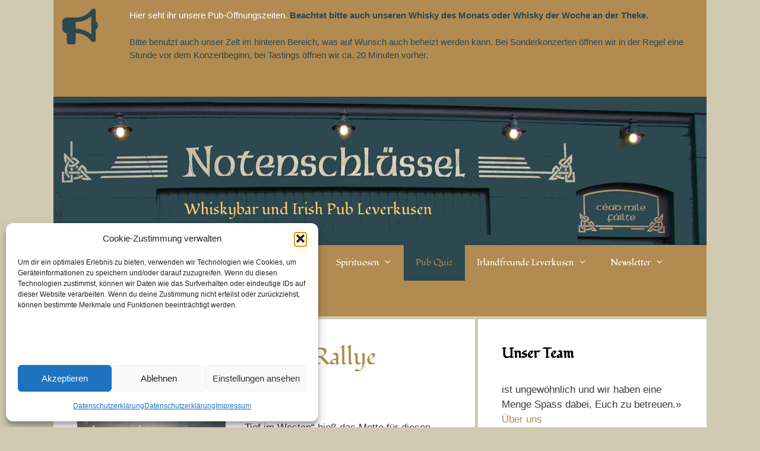

--- FILE ---
content_type: text/html; charset=UTF-8
request_url: https://notenschluessel-lev.de/2017/09/15/ergebnis-der-pub-quiz-rallye-september-2/
body_size: 25222
content:
<!DOCTYPE html><html lang="de"><head><meta charset="UTF-8"><title>Ergebnis der Pub Quiz Rallye September - Whiskybar und Irish Pub Leverkusen</title><meta name='robots' content='max-image-preview:large' /><link rel="preload" href="https://notenschluessel-lev.de/wp-content/plugins/rate-my-post/public/css/fonts/ratemypost.ttf" type="font/ttf" as="font" crossorigin="anonymous"><meta name="viewport" content="width=device-width, initial-scale=1"><meta name="google-site-verification" content="Ulw9fESCWujPmrrbpwnUdmmVKDNKWHb0WKWzsNlpBnU" /><link rel='dns-prefetch' href='//stats.wp.com' /><link rel='dns-prefetch' href='//use.fontawesome.com' /><link rel='dns-prefetch' href='//v0.wordpress.com' /><link rel='preconnect' href='//i0.wp.com' /><link rel='preconnect' href='//c0.wp.com' /><link rel="alternate" type="application/rss+xml" title="Whiskybar und Irish Pub Leverkusen &raquo; Feed" href="https://notenschluessel-lev.de/feed/" /><link rel="alternate" type="application/rss+xml" title="Whiskybar und Irish Pub Leverkusen &raquo; Kommentar-Feed" href="https://notenschluessel-lev.de/comments/feed/" /><link rel="alternate" title="oEmbed (JSON)" type="application/json+oembed" href="https://notenschluessel-lev.de/wp-json/oembed/1.0/embed?url=https%3A%2F%2Fnotenschluessel-lev.de%2F2017%2F09%2F15%2Fergebnis-der-pub-quiz-rallye-september-2%2F" /><link rel="alternate" title="oEmbed (XML)" type="text/xml+oembed" href="https://notenschluessel-lev.de/wp-json/oembed/1.0/embed?url=https%3A%2F%2Fnotenschluessel-lev.de%2F2017%2F09%2F15%2Fergebnis-der-pub-quiz-rallye-september-2%2F&#038;format=xml" /><style id='wp-img-auto-sizes-contain-inline-css'>img:is([sizes=auto i],[sizes^="auto," i]){contain-intrinsic-size:3000px 1500px}
/*# sourceURL=wp-img-auto-sizes-contain-inline-css */</style><style id='wp-emoji-styles-inline-css'>img.wp-smiley, img.emoji {
		display: inline !important;
		border: none !important;
		box-shadow: none !important;
		height: 1em !important;
		width: 1em !important;
		margin: 0 0.07em !important;
		vertical-align: -0.1em !important;
		background: none !important;
		padding: 0 !important;
	}
/*# sourceURL=wp-emoji-styles-inline-css */</style><link rel='stylesheet' id='wp-block-library-css' href='https://c0.wp.com/c/6.9/wp-includes/css/dist/block-library/style.min.css' media='all' /><style id='global-styles-inline-css'>:root{--wp--preset--aspect-ratio--square: 1;--wp--preset--aspect-ratio--4-3: 4/3;--wp--preset--aspect-ratio--3-4: 3/4;--wp--preset--aspect-ratio--3-2: 3/2;--wp--preset--aspect-ratio--2-3: 2/3;--wp--preset--aspect-ratio--16-9: 16/9;--wp--preset--aspect-ratio--9-16: 9/16;--wp--preset--color--black: #000000;--wp--preset--color--cyan-bluish-gray: #abb8c3;--wp--preset--color--white: #ffffff;--wp--preset--color--pale-pink: #f78da7;--wp--preset--color--vivid-red: #cf2e2e;--wp--preset--color--luminous-vivid-orange: #ff6900;--wp--preset--color--luminous-vivid-amber: #fcb900;--wp--preset--color--light-green-cyan: #7bdcb5;--wp--preset--color--vivid-green-cyan: #00d084;--wp--preset--color--pale-cyan-blue: #8ed1fc;--wp--preset--color--vivid-cyan-blue: #0693e3;--wp--preset--color--vivid-purple: #9b51e0;--wp--preset--color--contrast: var(--contrast);--wp--preset--color--contrast-2: var(--contrast-2);--wp--preset--color--contrast-3: var(--contrast-3);--wp--preset--color--base: var(--base);--wp--preset--color--base-2: var(--base-2);--wp--preset--color--base-3: var(--base-3);--wp--preset--color--accent: var(--accent);--wp--preset--gradient--vivid-cyan-blue-to-vivid-purple: linear-gradient(135deg,rgb(6,147,227) 0%,rgb(155,81,224) 100%);--wp--preset--gradient--light-green-cyan-to-vivid-green-cyan: linear-gradient(135deg,rgb(122,220,180) 0%,rgb(0,208,130) 100%);--wp--preset--gradient--luminous-vivid-amber-to-luminous-vivid-orange: linear-gradient(135deg,rgb(252,185,0) 0%,rgb(255,105,0) 100%);--wp--preset--gradient--luminous-vivid-orange-to-vivid-red: linear-gradient(135deg,rgb(255,105,0) 0%,rgb(207,46,46) 100%);--wp--preset--gradient--very-light-gray-to-cyan-bluish-gray: linear-gradient(135deg,rgb(238,238,238) 0%,rgb(169,184,195) 100%);--wp--preset--gradient--cool-to-warm-spectrum: linear-gradient(135deg,rgb(74,234,220) 0%,rgb(151,120,209) 20%,rgb(207,42,186) 40%,rgb(238,44,130) 60%,rgb(251,105,98) 80%,rgb(254,248,76) 100%);--wp--preset--gradient--blush-light-purple: linear-gradient(135deg,rgb(255,206,236) 0%,rgb(152,150,240) 100%);--wp--preset--gradient--blush-bordeaux: linear-gradient(135deg,rgb(254,205,165) 0%,rgb(254,45,45) 50%,rgb(107,0,62) 100%);--wp--preset--gradient--luminous-dusk: linear-gradient(135deg,rgb(255,203,112) 0%,rgb(199,81,192) 50%,rgb(65,88,208) 100%);--wp--preset--gradient--pale-ocean: linear-gradient(135deg,rgb(255,245,203) 0%,rgb(182,227,212) 50%,rgb(51,167,181) 100%);--wp--preset--gradient--electric-grass: linear-gradient(135deg,rgb(202,248,128) 0%,rgb(113,206,126) 100%);--wp--preset--gradient--midnight: linear-gradient(135deg,rgb(2,3,129) 0%,rgb(40,116,252) 100%);--wp--preset--font-size--small: 13px;--wp--preset--font-size--medium: 20px;--wp--preset--font-size--large: 36px;--wp--preset--font-size--x-large: 42px;--wp--preset--spacing--20: 0.44rem;--wp--preset--spacing--30: 0.67rem;--wp--preset--spacing--40: 1rem;--wp--preset--spacing--50: 1.5rem;--wp--preset--spacing--60: 2.25rem;--wp--preset--spacing--70: 3.38rem;--wp--preset--spacing--80: 5.06rem;--wp--preset--shadow--natural: 6px 6px 9px rgba(0, 0, 0, 0.2);--wp--preset--shadow--deep: 12px 12px 50px rgba(0, 0, 0, 0.4);--wp--preset--shadow--sharp: 6px 6px 0px rgba(0, 0, 0, 0.2);--wp--preset--shadow--outlined: 6px 6px 0px -3px rgb(255, 255, 255), 6px 6px rgb(0, 0, 0);--wp--preset--shadow--crisp: 6px 6px 0px rgb(0, 0, 0);}:where(.is-layout-flex){gap: 0.5em;}:where(.is-layout-grid){gap: 0.5em;}body .is-layout-flex{display: flex;}.is-layout-flex{flex-wrap: wrap;align-items: center;}.is-layout-flex > :is(*, div){margin: 0;}body .is-layout-grid{display: grid;}.is-layout-grid > :is(*, div){margin: 0;}:where(.wp-block-columns.is-layout-flex){gap: 2em;}:where(.wp-block-columns.is-layout-grid){gap: 2em;}:where(.wp-block-post-template.is-layout-flex){gap: 1.25em;}:where(.wp-block-post-template.is-layout-grid){gap: 1.25em;}.has-black-color{color: var(--wp--preset--color--black) !important;}.has-cyan-bluish-gray-color{color: var(--wp--preset--color--cyan-bluish-gray) !important;}.has-white-color{color: var(--wp--preset--color--white) !important;}.has-pale-pink-color{color: var(--wp--preset--color--pale-pink) !important;}.has-vivid-red-color{color: var(--wp--preset--color--vivid-red) !important;}.has-luminous-vivid-orange-color{color: var(--wp--preset--color--luminous-vivid-orange) !important;}.has-luminous-vivid-amber-color{color: var(--wp--preset--color--luminous-vivid-amber) !important;}.has-light-green-cyan-color{color: var(--wp--preset--color--light-green-cyan) !important;}.has-vivid-green-cyan-color{color: var(--wp--preset--color--vivid-green-cyan) !important;}.has-pale-cyan-blue-color{color: var(--wp--preset--color--pale-cyan-blue) !important;}.has-vivid-cyan-blue-color{color: var(--wp--preset--color--vivid-cyan-blue) !important;}.has-vivid-purple-color{color: var(--wp--preset--color--vivid-purple) !important;}.has-black-background-color{background-color: var(--wp--preset--color--black) !important;}.has-cyan-bluish-gray-background-color{background-color: var(--wp--preset--color--cyan-bluish-gray) !important;}.has-white-background-color{background-color: var(--wp--preset--color--white) !important;}.has-pale-pink-background-color{background-color: var(--wp--preset--color--pale-pink) !important;}.has-vivid-red-background-color{background-color: var(--wp--preset--color--vivid-red) !important;}.has-luminous-vivid-orange-background-color{background-color: var(--wp--preset--color--luminous-vivid-orange) !important;}.has-luminous-vivid-amber-background-color{background-color: var(--wp--preset--color--luminous-vivid-amber) !important;}.has-light-green-cyan-background-color{background-color: var(--wp--preset--color--light-green-cyan) !important;}.has-vivid-green-cyan-background-color{background-color: var(--wp--preset--color--vivid-green-cyan) !important;}.has-pale-cyan-blue-background-color{background-color: var(--wp--preset--color--pale-cyan-blue) !important;}.has-vivid-cyan-blue-background-color{background-color: var(--wp--preset--color--vivid-cyan-blue) !important;}.has-vivid-purple-background-color{background-color: var(--wp--preset--color--vivid-purple) !important;}.has-black-border-color{border-color: var(--wp--preset--color--black) !important;}.has-cyan-bluish-gray-border-color{border-color: var(--wp--preset--color--cyan-bluish-gray) !important;}.has-white-border-color{border-color: var(--wp--preset--color--white) !important;}.has-pale-pink-border-color{border-color: var(--wp--preset--color--pale-pink) !important;}.has-vivid-red-border-color{border-color: var(--wp--preset--color--vivid-red) !important;}.has-luminous-vivid-orange-border-color{border-color: var(--wp--preset--color--luminous-vivid-orange) !important;}.has-luminous-vivid-amber-border-color{border-color: var(--wp--preset--color--luminous-vivid-amber) !important;}.has-light-green-cyan-border-color{border-color: var(--wp--preset--color--light-green-cyan) !important;}.has-vivid-green-cyan-border-color{border-color: var(--wp--preset--color--vivid-green-cyan) !important;}.has-pale-cyan-blue-border-color{border-color: var(--wp--preset--color--pale-cyan-blue) !important;}.has-vivid-cyan-blue-border-color{border-color: var(--wp--preset--color--vivid-cyan-blue) !important;}.has-vivid-purple-border-color{border-color: var(--wp--preset--color--vivid-purple) !important;}.has-vivid-cyan-blue-to-vivid-purple-gradient-background{background: var(--wp--preset--gradient--vivid-cyan-blue-to-vivid-purple) !important;}.has-light-green-cyan-to-vivid-green-cyan-gradient-background{background: var(--wp--preset--gradient--light-green-cyan-to-vivid-green-cyan) !important;}.has-luminous-vivid-amber-to-luminous-vivid-orange-gradient-background{background: var(--wp--preset--gradient--luminous-vivid-amber-to-luminous-vivid-orange) !important;}.has-luminous-vivid-orange-to-vivid-red-gradient-background{background: var(--wp--preset--gradient--luminous-vivid-orange-to-vivid-red) !important;}.has-very-light-gray-to-cyan-bluish-gray-gradient-background{background: var(--wp--preset--gradient--very-light-gray-to-cyan-bluish-gray) !important;}.has-cool-to-warm-spectrum-gradient-background{background: var(--wp--preset--gradient--cool-to-warm-spectrum) !important;}.has-blush-light-purple-gradient-background{background: var(--wp--preset--gradient--blush-light-purple) !important;}.has-blush-bordeaux-gradient-background{background: var(--wp--preset--gradient--blush-bordeaux) !important;}.has-luminous-dusk-gradient-background{background: var(--wp--preset--gradient--luminous-dusk) !important;}.has-pale-ocean-gradient-background{background: var(--wp--preset--gradient--pale-ocean) !important;}.has-electric-grass-gradient-background{background: var(--wp--preset--gradient--electric-grass) !important;}.has-midnight-gradient-background{background: var(--wp--preset--gradient--midnight) !important;}.has-small-font-size{font-size: var(--wp--preset--font-size--small) !important;}.has-medium-font-size{font-size: var(--wp--preset--font-size--medium) !important;}.has-large-font-size{font-size: var(--wp--preset--font-size--large) !important;}.has-x-large-font-size{font-size: var(--wp--preset--font-size--x-large) !important;}
/*# sourceURL=global-styles-inline-css */</style><style id='classic-theme-styles-inline-css'>/*! This file is auto-generated */
.wp-block-button__link{color:#fff;background-color:#32373c;border-radius:9999px;box-shadow:none;text-decoration:none;padding:calc(.667em + 2px) calc(1.333em + 2px);font-size:1.125em}.wp-block-file__button{background:#32373c;color:#fff;text-decoration:none}
/*# sourceURL=/wp-includes/css/classic-themes.min.css */</style><link rel='stylesheet' id='rate-my-post-css' href='https://notenschluessel-lev.de/wp-content/plugins/rate-my-post/public/css/rate-my-post.min.css?ver=4.4.4' media='all' /><style id='rate-my-post-inline-css'>.rmp-widgets-container.rmp-wp-plugin.rmp-main-container {  text-align:left;}.rmp-widgets-container {border-radius: 5px;}.rmp-widgets-container.rmp-wp-plugin.rmp-main-container .rmp-heading--title {  font-size: 20px;}.rmp-rating-widget .rmp-icon--ratings {  font-size: 25px;}
.rmp-widgets-container.rmp-wp-plugin.rmp-main-container {  text-align:left;}.rmp-widgets-container {border-radius: 5px;}.rmp-widgets-container.rmp-wp-plugin.rmp-main-container .rmp-heading--title {  font-size: 20px;}.rmp-rating-widget .rmp-icon--ratings {  font-size: 25px;}
/*# sourceURL=rate-my-post-inline-css */</style><link rel='stylesheet' id='mediaelement-css' href='https://c0.wp.com/c/6.9/wp-includes/js/mediaelement/mediaelementplayer-legacy.min.css' media='all' /><link rel='stylesheet' id='wp-mediaelement-css' href='https://c0.wp.com/c/6.9/wp-includes/js/mediaelement/wp-mediaelement.min.css' media='all' /><link rel='stylesheet' id='view_editor_gutenberg_frontend_assets-css' href='https://notenschluessel-lev.de/wp-content/plugins/toolset-blocks/public/css/views-frontend.css?ver=3.6.21' media='all' /><style id='view_editor_gutenberg_frontend_assets-inline-css'>.wpv-sort-list-dropdown.wpv-sort-list-dropdown-style-default > span.wpv-sort-list,.wpv-sort-list-dropdown.wpv-sort-list-dropdown-style-default .wpv-sort-list-item {border-color: #cdcdcd;}.wpv-sort-list-dropdown.wpv-sort-list-dropdown-style-default .wpv-sort-list-item a {color: #444;background-color: #fff;}.wpv-sort-list-dropdown.wpv-sort-list-dropdown-style-default a:hover,.wpv-sort-list-dropdown.wpv-sort-list-dropdown-style-default a:focus {color: #000;background-color: #eee;}.wpv-sort-list-dropdown.wpv-sort-list-dropdown-style-default .wpv-sort-list-item.wpv-sort-list-current a {color: #000;background-color: #eee;}
.wpv-sort-list-dropdown.wpv-sort-list-dropdown-style-default > span.wpv-sort-list,.wpv-sort-list-dropdown.wpv-sort-list-dropdown-style-default .wpv-sort-list-item {border-color: #cdcdcd;}.wpv-sort-list-dropdown.wpv-sort-list-dropdown-style-default .wpv-sort-list-item a {color: #444;background-color: #fff;}.wpv-sort-list-dropdown.wpv-sort-list-dropdown-style-default a:hover,.wpv-sort-list-dropdown.wpv-sort-list-dropdown-style-default a:focus {color: #000;background-color: #eee;}.wpv-sort-list-dropdown.wpv-sort-list-dropdown-style-default .wpv-sort-list-item.wpv-sort-list-current a {color: #000;background-color: #eee;}.wpv-sort-list-dropdown.wpv-sort-list-dropdown-style-grey > span.wpv-sort-list,.wpv-sort-list-dropdown.wpv-sort-list-dropdown-style-grey .wpv-sort-list-item {border-color: #cdcdcd;}.wpv-sort-list-dropdown.wpv-sort-list-dropdown-style-grey .wpv-sort-list-item a {color: #444;background-color: #eeeeee;}.wpv-sort-list-dropdown.wpv-sort-list-dropdown-style-grey a:hover,.wpv-sort-list-dropdown.wpv-sort-list-dropdown-style-grey a:focus {color: #000;background-color: #e5e5e5;}.wpv-sort-list-dropdown.wpv-sort-list-dropdown-style-grey .wpv-sort-list-item.wpv-sort-list-current a {color: #000;background-color: #e5e5e5;}
.wpv-sort-list-dropdown.wpv-sort-list-dropdown-style-default > span.wpv-sort-list,.wpv-sort-list-dropdown.wpv-sort-list-dropdown-style-default .wpv-sort-list-item {border-color: #cdcdcd;}.wpv-sort-list-dropdown.wpv-sort-list-dropdown-style-default .wpv-sort-list-item a {color: #444;background-color: #fff;}.wpv-sort-list-dropdown.wpv-sort-list-dropdown-style-default a:hover,.wpv-sort-list-dropdown.wpv-sort-list-dropdown-style-default a:focus {color: #000;background-color: #eee;}.wpv-sort-list-dropdown.wpv-sort-list-dropdown-style-default .wpv-sort-list-item.wpv-sort-list-current a {color: #000;background-color: #eee;}.wpv-sort-list-dropdown.wpv-sort-list-dropdown-style-grey > span.wpv-sort-list,.wpv-sort-list-dropdown.wpv-sort-list-dropdown-style-grey .wpv-sort-list-item {border-color: #cdcdcd;}.wpv-sort-list-dropdown.wpv-sort-list-dropdown-style-grey .wpv-sort-list-item a {color: #444;background-color: #eeeeee;}.wpv-sort-list-dropdown.wpv-sort-list-dropdown-style-grey a:hover,.wpv-sort-list-dropdown.wpv-sort-list-dropdown-style-grey a:focus {color: #000;background-color: #e5e5e5;}.wpv-sort-list-dropdown.wpv-sort-list-dropdown-style-grey .wpv-sort-list-item.wpv-sort-list-current a {color: #000;background-color: #e5e5e5;}.wpv-sort-list-dropdown.wpv-sort-list-dropdown-style-blue > span.wpv-sort-list,.wpv-sort-list-dropdown.wpv-sort-list-dropdown-style-blue .wpv-sort-list-item {border-color: #0099cc;}.wpv-sort-list-dropdown.wpv-sort-list-dropdown-style-blue .wpv-sort-list-item a {color: #444;background-color: #cbddeb;}.wpv-sort-list-dropdown.wpv-sort-list-dropdown-style-blue a:hover,.wpv-sort-list-dropdown.wpv-sort-list-dropdown-style-blue a:focus {color: #000;background-color: #95bedd;}.wpv-sort-list-dropdown.wpv-sort-list-dropdown-style-blue .wpv-sort-list-item.wpv-sort-list-current a {color: #000;background-color: #95bedd;}
/*# sourceURL=view_editor_gutenberg_frontend_assets-inline-css */</style><link rel='stylesheet' id='inline-spoilers-css-css' href='https://notenschluessel-lev.de/wp-content/plugins/inline-spoilers/build/style-index.css?ver=2.1.0' media='all' /><link rel='stylesheet' id='cmplz-general-css' href='https://notenschluessel-lev.de/wp-content/plugins/complianz-gdpr/assets/css/cookieblocker.min.css?ver=1767892985' media='all' /><link rel='stylesheet' id='generate-widget-areas-css' href='https://notenschluessel-lev.de/wp-content/themes/generatepress/assets/css/components/widget-areas.min.css?ver=3.6.1' media='all' /><link rel='stylesheet' id='generate-style-css' href='https://notenschluessel-lev.de/wp-content/themes/generatepress/assets/css/main.min.css?ver=3.6.1' media='all' /><style id='generate-style-inline-css'>.is-right-sidebar{width:35%;}.is-left-sidebar{width:25%;}.site-content .content-area{width:65%;}@media (max-width: 768px){.main-navigation .menu-toggle,.sidebar-nav-mobile:not(#sticky-placeholder){display:block;}.main-navigation ul,.gen-sidebar-nav,.main-navigation:not(.slideout-navigation):not(.toggled) .main-nav > ul,.has-inline-mobile-toggle #site-navigation .inside-navigation > *:not(.navigation-search):not(.main-nav){display:none;}.nav-align-right .inside-navigation,.nav-align-center .inside-navigation{justify-content:space-between;}}
.dynamic-author-image-rounded{border-radius:100%;}.dynamic-featured-image, .dynamic-author-image{vertical-align:middle;}.one-container.blog .dynamic-content-template:not(:last-child), .one-container.archive .dynamic-content-template:not(:last-child){padding-bottom:0px;}.dynamic-entry-excerpt > p:last-child{margin-bottom:0px;}
/*# sourceURL=generate-style-inline-css */</style><link rel='stylesheet' id='generate-font-icons-css' href='https://notenschluessel-lev.de/wp-content/themes/generatepress/assets/css/components/font-icons.min.css?ver=3.6.1' media='all' /><link rel='stylesheet' id='generate-google-fonts-css' href='/files/omgf/generate-google-fonts/generate-google-fonts.css?ver=1656250912' media='all' /><link rel='stylesheet' id='jetpack-subscriptions-css' href='https://c0.wp.com/p/jetpack/15.4/_inc/build/subscriptions/subscriptions.min.css' media='all' /><link rel='stylesheet' id='slb_core-css' href='https://notenschluessel-lev.de/wp-content/plugins/simple-lightbox/client/css/app.css?ver=2.9.4' media='all' /><link rel='stylesheet' id='toolset-maps-fixes-css' href='//notenschluessel-lev.de/wp-content/plugins/toolset-maps/resources/css/toolset_maps_fixes.css?ver=2.2.1' media='all' /><link rel='stylesheet' id='bfa-font-awesome-css' href='https://use.fontawesome.com/releases/v5.15.4/css/all.css?ver=2.0.3' media='all' /><link rel='stylesheet' id='bfa-font-awesome-v4-shim-css' href='https://use.fontawesome.com/releases/v5.15.4/css/v4-shims.css?ver=2.0.3' media='all' /><style id='bfa-font-awesome-v4-shim-inline-css'>@font-face {
				font-family: 'FontAwesome';
				src: url('https://use.fontawesome.com/releases/v5.15.4/webfonts/fa-brands-400.eot'),
				url('https://use.fontawesome.com/releases/v5.15.4/webfonts/fa-brands-400.eot?#iefix') format('embedded-opentype'),
				url('https://use.fontawesome.com/releases/v5.15.4/webfonts/fa-brands-400.woff2') format('woff2'),
				url('https://use.fontawesome.com/releases/v5.15.4/webfonts/fa-brands-400.woff') format('woff'),
				url('https://use.fontawesome.com/releases/v5.15.4/webfonts/fa-brands-400.ttf') format('truetype'),
				url('https://use.fontawesome.com/releases/v5.15.4/webfonts/fa-brands-400.svg#fontawesome') format('svg');
			}

			@font-face {
				font-family: 'FontAwesome';
				src: url('https://use.fontawesome.com/releases/v5.15.4/webfonts/fa-solid-900.eot'),
				url('https://use.fontawesome.com/releases/v5.15.4/webfonts/fa-solid-900.eot?#iefix') format('embedded-opentype'),
				url('https://use.fontawesome.com/releases/v5.15.4/webfonts/fa-solid-900.woff2') format('woff2'),
				url('https://use.fontawesome.com/releases/v5.15.4/webfonts/fa-solid-900.woff') format('woff'),
				url('https://use.fontawesome.com/releases/v5.15.4/webfonts/fa-solid-900.ttf') format('truetype'),
				url('https://use.fontawesome.com/releases/v5.15.4/webfonts/fa-solid-900.svg#fontawesome') format('svg');
			}

			@font-face {
				font-family: 'FontAwesome';
				src: url('https://use.fontawesome.com/releases/v5.15.4/webfonts/fa-regular-400.eot'),
				url('https://use.fontawesome.com/releases/v5.15.4/webfonts/fa-regular-400.eot?#iefix') format('embedded-opentype'),
				url('https://use.fontawesome.com/releases/v5.15.4/webfonts/fa-regular-400.woff2') format('woff2'),
				url('https://use.fontawesome.com/releases/v5.15.4/webfonts/fa-regular-400.woff') format('woff'),
				url('https://use.fontawesome.com/releases/v5.15.4/webfonts/fa-regular-400.ttf') format('truetype'),
				url('https://use.fontawesome.com/releases/v5.15.4/webfonts/fa-regular-400.svg#fontawesome') format('svg');
				unicode-range: U+F004-F005,U+F007,U+F017,U+F022,U+F024,U+F02E,U+F03E,U+F044,U+F057-F059,U+F06E,U+F070,U+F075,U+F07B-F07C,U+F080,U+F086,U+F089,U+F094,U+F09D,U+F0A0,U+F0A4-F0A7,U+F0C5,U+F0C7-F0C8,U+F0E0,U+F0EB,U+F0F3,U+F0F8,U+F0FE,U+F111,U+F118-F11A,U+F11C,U+F133,U+F144,U+F146,U+F14A,U+F14D-F14E,U+F150-F152,U+F15B-F15C,U+F164-F165,U+F185-F186,U+F191-F192,U+F1AD,U+F1C1-F1C9,U+F1CD,U+F1D8,U+F1E3,U+F1EA,U+F1F6,U+F1F9,U+F20A,U+F247-F249,U+F24D,U+F254-F25B,U+F25D,U+F267,U+F271-F274,U+F279,U+F28B,U+F28D,U+F2B5-F2B6,U+F2B9,U+F2BB,U+F2BD,U+F2C1-F2C2,U+F2D0,U+F2D2,U+F2DC,U+F2ED,U+F328,U+F358-F35B,U+F3A5,U+F3D1,U+F410,U+F4AD;
			}
		
/*# sourceURL=bfa-font-awesome-v4-shim-inline-css */</style><link rel='stylesheet' id='generatepress-dynamic-css' href='https://notenschluessel-lev.de/files/generatepress/style_blog-9.min.css?ver=1764619520' media='all' /><link rel='stylesheet' id='generate-blog-css' href='https://notenschluessel-lev.de/wp-content/plugins/gp-premium/blog/functions/css/style.min.css?ver=2.5.5' media='all' /><link rel='stylesheet' id='generate-offside-css' href='https://notenschluessel-lev.de/wp-content/plugins/gp-premium/menu-plus/functions/css/offside.min.css?ver=2.5.5' media='all' /><style id='generate-offside-inline-css'>:root{--gp-slideout-width:265px;}.slideout-navigation, .slideout-navigation a{color:#ffffff;}.slideout-navigation button.slideout-exit{color:#ffffff;padding-left:20px;padding-right:20px;}.slideout-navigation .dropdown-menu-toggle:before{content:"\f107";}.slideout-navigation .sfHover > a .dropdown-menu-toggle:before{content:"\f106";}@media (max-width: 768px){.menu-bar-item.slideout-toggle{display:none;}}
/*# sourceURL=generate-offside-inline-css */</style><link rel='stylesheet' id='gp-premium-icons-css' href='https://notenschluessel-lev.de/wp-content/plugins/gp-premium/general/icons/icons.min.css?ver=2.5.5' media='all' /> <script src="https://notenschluessel-lev.de/wp-content/plugins/toolset-blocks/vendor/toolset/common-es/public/toolset-common-es-frontend.js?ver=175000" id="toolset-common-es-frontend-js"></script> <script src="https://c0.wp.com/c/6.9/wp-includes/js/jquery/jquery.min.js" id="jquery-core-js"></script> <script id="breeze-prefetch-js-extra">var breeze_prefetch = {"local_url":"https://notenschluessel-lev.de","ignore_remote_prefetch":"1","ignore_list":["wp-admin","wp-login.php"]};
//# sourceURL=breeze-prefetch-js-extra</script> <script src="https://notenschluessel-lev.de/wp-content/plugins/breeze/assets/js/js-front-end/breeze-prefetch-links.min.js?ver=2.2.23" id="breeze-prefetch-js"></script> <script src="https://c0.wp.com/c/6.9/wp-includes/js/jquery/jquery-migrate.min.js" id="jquery-migrate-js"></script> <link rel="https://api.w.org/" href="https://notenschluessel-lev.de/wp-json/" /><link rel="alternate" title="JSON" type="application/json" href="https://notenschluessel-lev.de/wp-json/wp/v2/posts/5864" /><link rel="EditURI" type="application/rsd+xml" title="RSD" href="https://notenschluessel-lev.de/xmlrpc.php?rsd" /><link rel="canonical" href="https://notenschluessel-lev.de/2017/09/15/ergebnis-der-pub-quiz-rallye-september-2/" /><link rel='shortlink' href='https://notenschluessel-lev.de/?p=5864' /><link href="https://notenschluessel-lev.de/?ical" rel="alternative" type="text/calendar"><style>img#wpstats{display:none}</style><style>.cmplz-hidden {
					display: none !important;
				}</style><style>.recentcomments a{display:inline !important;padding:0 !important;margin:0 !important;}</style> <script>window.addEventListener("load",function(){ var c={script:false,link:false}; function ls(s) { if(!['script','link'].includes(s)||c[s]){return;}c[s]=true; var d=document,f=d.getElementsByTagName(s)[0],j=d.createElement(s); if(s==='script'){j.async=true;j.src='https://notenschluessel-lev.de/wp-content/plugins/toolset-blocks/vendor/toolset/blocks/public/js/frontend.js?v=1.6.17';}else{ j.rel='stylesheet';j.href='https://notenschluessel-lev.de/wp-content/plugins/toolset-blocks/vendor/toolset/blocks/public/css/style.css?v=1.6.17';} f.parentNode.insertBefore(j, f); }; function ex(){ls('script');ls('link')} window.addEventListener("scroll", ex, {once: true}); if (('IntersectionObserver' in window) && ('IntersectionObserverEntry' in window) && ('intersectionRatio' in window.IntersectionObserverEntry.prototype)) { var i = 0, fb = document.querySelectorAll("[class^='tb-']"), o = new IntersectionObserver(es => { es.forEach(e => { o.unobserve(e.target); if (e.intersectionRatio > 0) { ex();o.disconnect();}else{ i++;if(fb.length>i){o.observe(fb[i])}} }) }); if (fb.length) { o.observe(fb[i]) } } })</script> <noscript><link rel="stylesheet" href="https://notenschluessel-lev.de/wp-content/plugins/toolset-blocks/vendor/toolset/blocks/public/css/style.css"> </noscript><meta name="description" content="&quot;Tief im Westen&quot; hieß das Motto für diesen Monat. Wer Ahnung von seiner Heimat Nordrhein-Westfalen hatte, der war klar im Vorteil. Denn es waren nur Fragen über NRW, die gestellt wurden. So weiß mittlerweile jeder Quizzer, dass Ofenkaulen ein Stollensystem im Siebengebirge ist und der Duden in der 27. Auflage erschienen ist. Am besten in&hellip;" /><link rel="icon" href="https://i0.wp.com/notenschluessel-lev.de/files/2016/01/cropped-website-icon-2016.jpg?fit=32%2C32&#038;ssl=1" sizes="32x32" /><link rel="icon" href="https://i0.wp.com/notenschluessel-lev.de/files/2016/01/cropped-website-icon-2016.jpg?fit=192%2C192&#038;ssl=1" sizes="192x192" /><link rel="apple-touch-icon" href="https://i0.wp.com/notenschluessel-lev.de/files/2016/01/cropped-website-icon-2016.jpg?fit=180%2C180&#038;ssl=1" /><meta name="msapplication-TileImage" content="https://i0.wp.com/notenschluessel-lev.de/files/2016/01/cropped-website-icon-2016.jpg?fit=270%2C270&#038;ssl=1" /><link rel='stylesheet' id='so-css-generatepress-css' href='https://notenschluessel-lev.de/files/so-css/so-css-generatepress.css?ver=1607111387' media='all' /><link rel='stylesheet' id='sow-icon-default-5fa98c5b813a-css' href='https://notenschluessel-lev.de/files/siteorigin-widgets/sow-icon-default-5fa98c5b813a.css?ver=3fdf8e3a7eef385be2a0ab24cf2c159a' media='all' /><link rel='stylesheet' id='siteorigin-widget-icon-font-fontawesome-css' href='https://notenschluessel-lev.de/wp-content/plugins/so-widgets-bundle/icons/fontawesome/style.css?ver=3fdf8e3a7eef385be2a0ab24cf2c159a' media='all' /><link rel='stylesheet' id='siteorigin-panels-front-css' href='https://notenschluessel-lev.de/wp-content/plugins/siteorigin-panels/css/front-flex.min.css?ver=2.33.5' media='all' /><link rel='stylesheet' id='jetpack-swiper-library-css' href='https://c0.wp.com/p/jetpack/15.4/_inc/blocks/swiper.css' media='all' /><link rel='stylesheet' id='jetpack-carousel-css' href='https://c0.wp.com/p/jetpack/15.4/modules/carousel/jetpack-carousel.css' media='all' /><link rel='stylesheet' id='shariffcss-css' href='https://notenschluessel-lev.de/wp-content/plugins/shariff/css/shariff.min.css?ver=4.6.15' media='all' /></head><body data-cmplz=1 class="wp-singular post-template-default single single-post postid-5864 single-format-standard wp-embed-responsive wp-theme-generatepress post-image-below-header post-image-aligned-center slideout-enabled slideout-mobile sticky-menu-no-transition sticky-enabled both-sticky-menu right-sidebar nav-below-header separate-containers nav-search-enabled header-aligned-left dropdown-hover featured-image-active" itemtype="https://schema.org/Blog" itemscope> <a class="screen-reader-text skip-link" href="#content" title="Zum Inhalt springen">Zum Inhalt springen</a><div class="top-bar grid-container top-bar-align-center"><div class="inside-top-bar grid-container"><aside id="siteorigin-panels-builder-2" class="widget inner-padding widget_siteorigin-panels-builder"><div id="pl-w67fa3f6a0c64e"  class="panel-layout" ><div id="pg-w67fa3f6a0c64e-0"  class="panel-grid panel-no-style" ><div id="pgc-w67fa3f6a0c64e-0-0"  class="panel-grid-cell" ><div id="panel-w67fa3f6a0c64e-0-0-0" class="so-panel widget widget_sow-icon panel-first-child panel-last-child" data-index="0" ><div class="panel-widget-style panel-widget-style-for-w67fa3f6a0c64e-0-0-0" ><div
class="so-widget-sow-icon so-widget-sow-icon-default-5fa98c5b813a"
><div class="sow-icon-container sow-icon"> <span class="sow-icon-fontawesome sow-fas" data-sow-icon="&#xf0a1;"
aria-hidden="true"></span></div></div></div></div></div><div id="pgc-w67fa3f6a0c64e-0-1"  class="panel-grid-cell" ><div id="panel-w67fa3f6a0c64e-0-1-0" class="so-panel widget widget_sow-editor panel-first-child panel-last-child" data-index="1" ><div
class="so-widget-sow-editor so-widget-sow-editor-base"
><div class="siteorigin-widget-tinymce textwidget"><p><a href="https://notenschluessel-lev.de/veranstaltungen/offnungszeiten/">Hier seht ihr unsere Pub-Öffnungszeiten.</a> <strong>Beachtet bitte auch unseren Whisky des Monats oder Whisky der Woche an der Theke.</strong></p><p>Bitte benutzt auch unser Zelt im hinteren Bereich, was auf Wunsch auch beheizt werden kann. Bei Sonderkonzerten öffnen wir in der Regel eine Stunde vor dem Konzertbeginn, bei Tastings öffnen wir ca. 20 Minuten vorher.</p><p>&nbsp;</p></div></div></div></div></div></div></aside></div></div><header class="site-header grid-container" id="masthead" aria-label="Website"  itemtype="https://schema.org/WPHeader" itemscope><div class="inside-header grid-container"><div class="site-branding"><p class="main-title" itemprop="headline"> <a href="https://notenschluessel-lev.de/" rel="home">Whiskybar und Irish Pub Leverkusen</a></p></div></div></header><nav class="main-navigation grid-container has-menu-bar-items sub-menu-right" id="site-navigation" aria-label="Primär"  itemtype="https://schema.org/SiteNavigationElement" itemscope><div class="inside-navigation grid-container"><form method="get" class="search-form navigation-search" action="https://notenschluessel-lev.de/"> <input type="search" placeholder="Suchbegriff eingeben ..." class="search-field" value="" name="s" title="Suche"></form> <button class="menu-toggle" aria-controls="generate-slideout-menu" aria-expanded="false"> <span class="mobile-menu">Menü</span> </button><div id="primary-menu" class="main-nav"><ul id="menu-horizontal" class=" menu sf-menu"><li id="menu-item-17" class="menu-item menu-item-type-post_type menu-item-object-page menu-item-home menu-item-17"><a href="https://notenschluessel-lev.de/">Home</a></li><li id="menu-item-30" class="menu-item menu-item-type-post_type menu-item-object-page menu-item-has-children menu-item-30"><a href="https://notenschluessel-lev.de/uber-uns/">Über Uns<span role="presentation" class="dropdown-menu-toggle"></span></a><ul class="sub-menu"><li id="menu-item-345" class="menu-item menu-item-type-post_type menu-item-object-page menu-item-has-children menu-item-345"><a href="https://notenschluessel-lev.de/galerien/">Galerien<span role="presentation" class="dropdown-menu-toggle"></span></a><ul class="sub-menu"><li id="menu-item-4890" class="menu-item menu-item-type-post_type menu-item-object-post menu-item-4890"><a href="https://notenschluessel-lev.de/2017/01/23/fotos-von-der-1-leverkusener-waftaboe/">Fotos von der 1. Leverkusener WaftaBö</a></li><li id="menu-item-3837" class="menu-item menu-item-type-post_type menu-item-object-post menu-item-3837"><a href="https://notenschluessel-lev.de/2016/06/05/fotogalerie-murisheen-durkin/">Fotogalerie Murisheen Durkin</a></li><li id="menu-item-3839" class="menu-item menu-item-type-post_type menu-item-object-post menu-item-3839"><a href="https://notenschluessel-lev.de/2016/04/10/fotostrecke-currach/">Fotostrecke Currach</a></li><li id="menu-item-2497" class="menu-item menu-item-type-post_type menu-item-object-post menu-item-2497"><a href="https://notenschluessel-lev.de/2015/05/10/fotogalerie-finnegans-clan/">Fotogalerie Finnegans Clan</a></li><li id="menu-item-1552" class="menu-item menu-item-type-post_type menu-item-object-post menu-item-1552"><a href="https://notenschluessel-lev.de/2014/04/21/fotos-karneval/">Fotos Karneval</a></li><li id="menu-item-1339" class="menu-item menu-item-type-post_type menu-item-object-post menu-item-1339"><a href="https://notenschluessel-lev.de/2014/02/15/fotos-vom-konzert-der-porters/">Fotos vom Konzert der Porters</a></li><li id="menu-item-1412" class="menu-item menu-item-type-post_type menu-item-object-post menu-item-1412"><a href="https://notenschluessel-lev.de/2014/03/18/fotogalerie-schenkelberg-und-sommerfeld/">Fotogalerie Schenkelberg und Sommerfeld</a></li><li id="menu-item-1276" class="menu-item menu-item-type-post_type menu-item-object-post menu-item-1276"><a href="https://notenschluessel-lev.de/2014/01/26/bilder-vom-tasting-land-ueber/">Bilder vom Tasting mit Ralf Morgenstern und Land über</a></li><li id="menu-item-1058" class="menu-item menu-item-type-post_type menu-item-object-post menu-item-1058"><a href="https://notenschluessel-lev.de/2013/11/17/leverkusener-jazztage-2/">Das waren die 34. Leverkusener Jazztage</a></li><li id="menu-item-940" class="menu-item menu-item-type-post_type menu-item-object-post menu-item-940"><a href="https://notenschluessel-lev.de/2013/11/04/hafenfest-2/">Hafenfest am 2. Nov. 2013</a></li><li id="menu-item-770" class="menu-item menu-item-type-post_type menu-item-object-post menu-item-770"><a href="https://notenschluessel-lev.de/2013/10/04/konzert-notty/">Konzert Notty</a></li><li id="menu-item-373" class="menu-item menu-item-type-post_type menu-item-object-post menu-item-373"><a href="https://notenschluessel-lev.de/2013/07/21/bilder-unserer-spendenwoche/">Bilder unserer Spendenwoche</a></li><li id="menu-item-464" class="menu-item menu-item-type-post_type menu-item-object-post menu-item-464"><a href="https://notenschluessel-lev.de/2013/07/28/video-von-der-spendenwoche/">Video von der Spendenwoche</a></li></ul></li><li id="menu-item-29" class="menu-item menu-item-type-post_type menu-item-object-page menu-item-29"><a href="https://notenschluessel-lev.de/veranstaltungen/offnungszeiten/">Öffnungszeiten</a></li><li id="menu-item-2604" class="menu-item menu-item-type-post_type menu-item-object-post menu-item-2604"><a href="https://notenschluessel-lev.de/2015/06/14/unser-team-2/">Unser Team</a></li><li id="menu-item-339" class="menu-item menu-item-type-post_type menu-item-object-page menu-item-339"><a href="https://notenschluessel-lev.de/veranstaltungsservice/">Rent a Pub</a></li><li id="menu-item-609" class="menu-item menu-item-type-post_type menu-item-object-post menu-item-609"><a href="https://notenschluessel-lev.de/2013/02/17/musiker-gesucht/">Musiker gesucht</a></li><li id="menu-item-1272" class="menu-item menu-item-type-post_type menu-item-object-page menu-item-1272"><a href="https://notenschluessel-lev.de/getraenke/">Getränke</a></li><li id="menu-item-450" class="menu-item menu-item-type-post_type menu-item-object-post menu-item-450"><a href="https://notenschluessel-lev.de/2013/07/28/historie-des-notenschlussels/">Historie des Notenschlüssels</a></li></ul></li><li id="menu-item-16" class="menu-item menu-item-type-post_type menu-item-object-page current_page_parent menu-item-16"><a href="https://notenschluessel-lev.de/aktuelles/">PUB News</a></li><li id="menu-item-33" class="menu-item menu-item-type-post_type menu-item-object-page menu-item-33"><a href="https://notenschluessel-lev.de/veranstaltungen/">Veranstaltungen</a></li><li id="menu-item-17179" class="menu-item menu-item-type-custom menu-item-object-custom menu-item-has-children menu-item-17179"><a href="#">Spirituosen<span role="presentation" class="dropdown-menu-toggle"></span></a><ul class="sub-menu"><li id="menu-item-1986" class="menu-item menu-item-type-taxonomy menu-item-object-category menu-item-1986"><a href="https://notenschluessel-lev.de/category/spirituosen/">News</a></li><li id="menu-item-17187" class="menu-item menu-item-type-custom menu-item-object-custom menu-item-has-children menu-item-17187"><a href="#">Whisky-Datenbank<span role="presentation" class="dropdown-menu-toggle"></span></a><ul class="sub-menu"><li id="menu-item-17180" class="menu-item menu-item-type-post_type menu-item-object-page menu-item-17180"><a href="https://notenschluessel-lev.de/whisky-guide/">Whisky-Guide</a></li><li id="menu-item-17186" class="menu-item menu-item-type-post_type menu-item-object-page menu-item-17186"><a href="https://notenschluessel-lev.de/whisky-guide/interne-whisky-liste/">Whisky-Liste</a></li><li id="menu-item-17185" class="menu-item menu-item-type-post_type menu-item-object-page menu-item-17185"><a href="https://notenschluessel-lev.de/whisky-guide/whisky-map/">Whisky-Map</a></li><li id="menu-item-17182" class="menu-item menu-item-type-post_type menu-item-object-page menu-item-17182"><a href="https://notenschluessel-lev.de/whisky-guide/whisky-guide-users-choice/">Users Choice</a></li><li id="menu-item-17184" class="menu-item menu-item-type-post_type menu-item-object-page menu-item-17184"><a href="https://notenschluessel-lev.de/whisky-guide/whiskys-des-monats/">Whiskys des Monats</a></li><li id="menu-item-17181" class="menu-item menu-item-type-post_type menu-item-object-page menu-item-17181"><a href="https://notenschluessel-lev.de/whisky-guide/hinweise-zur-benutzung/">Hinweise zur Benutzung</a></li></ul></li></ul></li><li id="menu-item-3116" class="menu-item menu-item-type-taxonomy menu-item-object-category current-post-ancestor current-menu-parent current-post-parent menu-item-3116"><a href="https://notenschluessel-lev.de/category/pub-quiz/">Pub Quiz</a></li><li id="menu-item-27218" class="menu-item menu-item-type-taxonomy menu-item-object-category menu-item-has-children menu-item-27218"><a href="https://notenschluessel-lev.de/category/irlandfreunde-leverkusen/">Irlandfreunde Leverkusen<span role="presentation" class="dropdown-menu-toggle"></span></a><ul class="sub-menu"><li id="menu-item-27248" class="menu-item menu-item-type-post_type menu-item-object-page menu-item-27248"><a href="https://notenschluessel-lev.de/mitgliederbereich-nicht-oeffentlich/">Mitgliederbereich (nicht öffentlich)</a></li></ul></li><li id="menu-item-407" class="menu-item menu-item-type-post_type menu-item-object-page menu-item-has-children menu-item-407"><a href="https://notenschluessel-lev.de/newsletter/">Newsletter<span role="presentation" class="dropdown-menu-toggle"></span></a><ul class="sub-menu"><li id="menu-item-14" class="menu-item menu-item-type-post_type menu-item-object-page menu-item-14"><a href="https://notenschluessel-lev.de/kontakt/">Kontakt</a></li></ul></li></ul></div><div class="menu-bar-items"><span class="menu-bar-item search-item"><a aria-label="Suchleiste öffnen" href="#"></a></span></div></div></nav><div class="site grid-container container hfeed" id="page"><div class="site-content" id="content"><div class="content-area" id="primary"><main class="site-main" id="main"><article id="post-5864" class="post-5864 post type-post status-publish format-standard has-post-thumbnail hentry category-allgemein category-pub-quiz infinite-scroll-item" itemtype="https://schema.org/CreativeWork" itemscope><div class="inside-article"><header class="entry-header"><h1 class="entry-title" itemprop="headline">Ergebnis der Pub Quiz Rallye September</h1></header><div class="featured-image  page-header-image-single "> <img width="800" height="960" src="https://i0.wp.com/notenschluessel-lev.de/files/2017/08/Pub-Quiz-von-Sylvia.jpg?fit=800%2C960&amp;ssl=1" class="attachment-full size-full" alt="" itemprop="image" decoding="async" fetchpriority="high" srcset="https://i0.wp.com/notenschluessel-lev.de/files/2017/08/Pub-Quiz-von-Sylvia.jpg?w=800&amp;ssl=1 800w, https://i0.wp.com/notenschluessel-lev.de/files/2017/08/Pub-Quiz-von-Sylvia.jpg?resize=125%2C150&amp;ssl=1 125w, https://i0.wp.com/notenschluessel-lev.de/files/2017/08/Pub-Quiz-von-Sylvia.jpg?resize=250%2C300&amp;ssl=1 250w, https://i0.wp.com/notenschluessel-lev.de/files/2017/08/Pub-Quiz-von-Sylvia.jpg?resize=768%2C922&amp;ssl=1 768w" sizes="(max-width: 800px) 100vw, 800px" data-attachment-id="5763" data-permalink="https://notenschluessel-lev.de/2017/08/10/pub-quiz-rallye-ix-tief-im-westen/pub-quiz-von-sylvia/#main" data-orig-file="https://i0.wp.com/notenschluessel-lev.de/files/2017/08/Pub-Quiz-von-Sylvia.jpg?fit=800%2C960&amp;ssl=1" data-orig-size="800,960" data-comments-opened="0" data-image-meta="{&quot;aperture&quot;:&quot;0&quot;,&quot;credit&quot;:&quot;&quot;,&quot;camera&quot;:&quot;&quot;,&quot;caption&quot;:&quot;&quot;,&quot;created_timestamp&quot;:&quot;0&quot;,&quot;copyright&quot;:&quot;&quot;,&quot;focal_length&quot;:&quot;0&quot;,&quot;iso&quot;:&quot;0&quot;,&quot;shutter_speed&quot;:&quot;0&quot;,&quot;title&quot;:&quot;&quot;,&quot;orientation&quot;:&quot;0&quot;}" data-image-title="Pub Quiz von Sylvia" data-image-description="" data-image-caption="" data-medium-file="https://i0.wp.com/notenschluessel-lev.de/files/2017/08/Pub-Quiz-von-Sylvia.jpg?fit=250%2C300&amp;ssl=1" data-large-file="https://i0.wp.com/notenschluessel-lev.de/files/2017/08/Pub-Quiz-von-Sylvia.jpg?fit=715%2C858&amp;ssl=1" /></div><div class="entry-content" itemprop="text"><p><img data-recalc-dims="1" decoding="async" data-attachment-id="5763" data-permalink="https://notenschluessel-lev.de/2017/08/10/pub-quiz-rallye-ix-tief-im-westen/pub-quiz-von-sylvia/#main" data-orig-file="https://i0.wp.com/notenschluessel-lev.de/files/2017/08/Pub-Quiz-von-Sylvia.jpg?fit=800%2C960&amp;ssl=1" data-orig-size="800,960" data-comments-opened="0" data-image-meta="{&quot;aperture&quot;:&quot;0&quot;,&quot;credit&quot;:&quot;&quot;,&quot;camera&quot;:&quot;&quot;,&quot;caption&quot;:&quot;&quot;,&quot;created_timestamp&quot;:&quot;0&quot;,&quot;copyright&quot;:&quot;&quot;,&quot;focal_length&quot;:&quot;0&quot;,&quot;iso&quot;:&quot;0&quot;,&quot;shutter_speed&quot;:&quot;0&quot;,&quot;title&quot;:&quot;&quot;,&quot;orientation&quot;:&quot;0&quot;}" data-image-title="Pub Quiz von Sylvia" data-image-description="" data-image-caption="" data-medium-file="https://i0.wp.com/notenschluessel-lev.de/files/2017/08/Pub-Quiz-von-Sylvia.jpg?fit=250%2C300&amp;ssl=1" data-large-file="https://i0.wp.com/notenschluessel-lev.de/files/2017/08/Pub-Quiz-von-Sylvia.jpg?fit=715%2C858&amp;ssl=1" class="size-medium wp-image-5763 alignleft" src="https://i0.wp.com/notenschluessel-lev.de/files/2017/08/Pub-Quiz-von-Sylvia.jpg?resize=250%2C300&#038;ssl=1" alt="" width="250" height="300" srcset="https://i0.wp.com/notenschluessel-lev.de/files/2017/08/Pub-Quiz-von-Sylvia.jpg?resize=250%2C300&amp;ssl=1 250w, https://i0.wp.com/notenschluessel-lev.de/files/2017/08/Pub-Quiz-von-Sylvia.jpg?resize=125%2C150&amp;ssl=1 125w, https://i0.wp.com/notenschluessel-lev.de/files/2017/08/Pub-Quiz-von-Sylvia.jpg?resize=768%2C922&amp;ssl=1 768w, https://i0.wp.com/notenschluessel-lev.de/files/2017/08/Pub-Quiz-von-Sylvia.jpg?w=800&amp;ssl=1 800w" sizes="(max-width: 250px) 100vw, 250px" />&#8222;Tief im Westen&#8220; hieß das Motto für diesen Monat. Wer Ahnung von seiner Heimat Nordrhein-Westfalen hatte, der war klar im Vorteil. Denn es waren nur Fragen über NRW, die gestellt wurden. So weiß mittlerweile jeder Quizzer, dass Ofenkaulen ein Stollensystem im Siebengebirge ist und der Duden in der 27. Auflage erschienen ist.</p><p>Am besten in der Heimat Bescheid wusste das Team Ponziani mit 13 von 20 möglichen Punkten. Die weiteren Plazierungen:</p><p>12 Punkte: Einzelspieler &#8222;Michael&#8220; und Team &#8222;Dagmar &amp; Sara&#8220;</p><p>11 Punkte: Teams &#8222;Ossi &amp; Iris&#8220; und &#8222;Bigutz&#8220;</p><p>10 Punkte: Team &#8222;Strike Back&#8220;</p><p>9 Punkte: Einzelspieler &#8222;Jonas&#8220; und das Team &#8222;LS402&#8220;</p><p>8 Punkte: Teams &#8222;Tanya &amp; Roland&#8220; und &#8222;Die Schumanns&#8220;</p><p>6 Punkte: Einzelspieler &#8222;Michael P.&#8220; und die Teams &#8222;Granada&#8220; und &#8222;Am falschen Ende der Schlange&#8220;</p><p>5 Punkte: Einzelspieler &#8222;Simon&#8220; und &#8222;Marco&#8220;.</p><p>Hier jetzt die neue Jahreswertung: <a href="https://notenschluessel-lev.de/files/2017/09/Gesamtwertung-2017-mit-September.pdf">Gesamtwertung 2017 mit September</a></p><p>Und hier die Fragen und Antworten, zum Nachspielen:</p><p><a href="https://notenschluessel-lev.de/files/2017/09/Quiz-Sept.-2017-Fragen.pdf">Quiz Sept. 2017 Fragen</a></p><p><a href="https://notenschluessel-lev.de/files/2017/09/Quiz-Sept.-2017-Antworten.pdf">Quiz Sept. 2017 Antworten</a></p><div class="shariff shariff-align-flex-start shariff-widget-align-flex-start" data-services="facebook%7Cpinterest" data-url="https%3A%2F%2Fnotenschluessel-lev.de%2F2017%2F09%2F15%2Fergebnis-der-pub-quiz-rallye-september-2%2F" data-timestamp="1505469978" data-backendurl="https://notenschluessel-lev.de/wp-json/shariff/v1/share_counts?"><div class="ShariffHeadline">Teile diesen Beitrag:</div><ul class="shariff-buttons theme-default orientation-horizontal buttonsize-small"><li class="shariff-button facebook shariff-nocustomcolor" style="background-color:#4273c8"><a href="https://www.facebook.com/sharer/sharer.php?u=https%3A%2F%2Fnotenschluessel-lev.de%2F2017%2F09%2F15%2Fergebnis-der-pub-quiz-rallye-september-2%2F" title="Bei Facebook teilen" aria-label="Bei Facebook teilen" role="button" rel="nofollow" class="shariff-link" style="; background-color:#3b5998; color:#fff" target="_blank"><span class="shariff-icon" style=""><svg width="32px" height="20px" xmlns="http://www.w3.org/2000/svg" viewBox="0 0 18 32"><path fill="#3b5998" d="M17.1 0.2v4.7h-2.8q-1.5 0-2.1 0.6t-0.5 1.9v3.4h5.2l-0.7 5.3h-4.5v13.6h-5.5v-13.6h-4.5v-5.3h4.5v-3.9q0-3.3 1.9-5.2t5-1.8q2.6 0 4.1 0.2z"/></svg></span><span class="shariff-text">teilen</span>&nbsp;</a></li><li class="shariff-button twitter shariff-nocustomcolor" style="background-color:#595959"><a href="https://twitter.com/share?url=https%3A%2F%2Fnotenschluessel-lev.de%2F2017%2F09%2F15%2Fergebnis-der-pub-quiz-rallye-september-2%2F&text=Ergebnis%20der%20Pub%20Quiz%20Rallye%20September" title="Bei X teilen" aria-label="Bei X teilen" role="button" rel="noopener nofollow" class="shariff-link" style="; background-color:#000; color:#fff" target="_blank"><span class="shariff-icon" style=""><svg width="32px" height="20px" xmlns="http://www.w3.org/2000/svg" viewBox="0 0 24 24"><path fill="#000" d="M14.258 10.152L23.176 0h-2.113l-7.747 8.813L7.133 0H0l9.352 13.328L0 23.973h2.113l8.176-9.309 6.531 9.309h7.133zm-2.895 3.293l-.949-1.328L2.875 1.56h3.246l6.086 8.523.945 1.328 7.91 11.078h-3.246zm0 0"/></svg></span><span class="shariff-text">teilen</span>&nbsp;</a></li><li class="shariff-button whatsapp shariff-nocustomcolor" style="background-color:#5cbe4a"><a href="https://api.whatsapp.com/send?text=https%3A%2F%2Fnotenschluessel-lev.de%2F2017%2F09%2F15%2Fergebnis-der-pub-quiz-rallye-september-2%2F%20Ergebnis%20der%20Pub%20Quiz%20Rallye%20September" title="Bei Whatsapp teilen" aria-label="Bei Whatsapp teilen" role="button" rel="noopener nofollow" class="shariff-link" style="; background-color:#34af23; color:#fff" target="_blank"><span class="shariff-icon" style=""><svg width="32px" height="20px" xmlns="http://www.w3.org/2000/svg" viewBox="0 0 32 32"><path fill="#34af23" d="M17.6 17.4q0.2 0 1.7 0.8t1.6 0.9q0 0.1 0 0.3 0 0.6-0.3 1.4-0.3 0.7-1.3 1.2t-1.8 0.5q-1 0-3.4-1.1-1.7-0.8-3-2.1t-2.6-3.3q-1.3-1.9-1.3-3.5v-0.1q0.1-1.6 1.3-2.8 0.4-0.4 0.9-0.4 0.1 0 0.3 0t0.3 0q0.3 0 0.5 0.1t0.3 0.5q0.1 0.4 0.6 1.6t0.4 1.3q0 0.4-0.6 1t-0.6 0.8q0 0.1 0.1 0.3 0.6 1.3 1.8 2.4 1 0.9 2.7 1.8 0.2 0.1 0.4 0.1 0.3 0 1-0.9t0.9-0.9zM14 26.9q2.3 0 4.3-0.9t3.6-2.4 2.4-3.6 0.9-4.3-0.9-4.3-2.4-3.6-3.6-2.4-4.3-0.9-4.3 0.9-3.6 2.4-2.4 3.6-0.9 4.3q0 3.6 2.1 6.6l-1.4 4.2 4.3-1.4q2.8 1.9 6.2 1.9zM14 2.2q2.7 0 5.2 1.1t4.3 2.9 2.9 4.3 1.1 5.2-1.1 5.2-2.9 4.3-4.3 2.9-5.2 1.1q-3.5 0-6.5-1.7l-7.4 2.4 2.4-7.2q-1.9-3.2-1.9-6.9 0-2.7 1.1-5.2t2.9-4.3 4.3-2.9 5.2-1.1z"/></svg></span><span class="shariff-text">teilen</span>&nbsp;</a></li><li class="shariff-button threema shariff-nocustomcolor shariff-mobile" style="background-color:#4fbc24"><a href="threema://compose?text=Ergebnis%20der%20Pub%20Quiz%20Rallye%20September%20https%3A%2F%2Fnotenschluessel-lev.de%2F2017%2F09%2F15%2Fergebnis-der-pub-quiz-rallye-september-2%2F" title="Bei Threema teilen" aria-label="Bei Threema teilen" role="button" rel="noopener nofollow" class="shariff-link" style="; background-color:#1f1f1f; color:#fff" target="_blank"><span class="shariff-icon" style=""><svg width="32px" height="20px" xmlns="http://www.w3.org/2000/svg" viewBox="0 0 32 32"><path fill="#1f1f1f" d="M30.8 10.9c-0.3-1.4-0.9-2.6-1.8-3.8-2-2.6-5.5-4.5-9.4-5.2-1.3-0.2-1.9-0.3-3.5-0.3s-2.2 0-3.5 0.3c-4 0.7-7.4 2.6-9.4 5.2-0.9 1.2-1.5 2.4-1.8 3.8-0.1 0.5-0.2 1.2-0.2 1.6 0 0.4 0.1 1.1 0.2 1.6 0.4 1.9 1.3 3.4 2.9 5 0.8 0.8 0.8 0.8 0.7 1.3 0 0.6-0.5 1.6-1.7 3.6-0.3 0.5-0.5 0.9-0.5 0.9 0 0.1 0.1 0.1 0.5 0 0.8-0.2 2.3-0.6 5.6-1.6 1.1-0.3 1.3-0.4 2.3-0.4 0.8 0 1.1 0 2.3 0.2 1.5 0.2 3.5 0.2 4.9 0 5.1-0.6 9.3-2.9 11.4-6.3 0.5-0.9 0.9-1.8 1.1-2.8 0.1-0.5 0.2-1.1 0.2-1.6 0-0.7-0.1-1.1-0.2-1.6-0.3-1.4 0.1 0.5 0 0zM20.6 17.3c0 0.4-0.4 0.8-0.8 0.8h-7.7c-0.4 0-0.8-0.4-0.8-0.8v-4.6c0-0.4 0.4-0.8 0.8-0.8h0.2l0-1.6c0-0.9 0-1.8 0.1-2 0.1-0.6 0.6-1.2 1.1-1.7s1.1-0.7 1.9-0.8c1.8-0.3 3.7 0.7 4.2 2.2 0.1 0.3 0.1 0.7 0.1 2.1v0 1.7h0.1c0.4 0 0.8 0.4 0.8 0.8v4.6zM15.6 7.3c-0.5 0.1-0.8 0.3-1.2 0.6s-0.6 0.8-0.7 1.3c0 0.2 0 0.8 0 1.5l0 1.2h4.6v-1.3c0-1 0-1.4-0.1-1.6-0.3-1.1-1.5-1.9-2.6-1.7zM25.8 28.2c0 1.2-1 2.2-2.1 2.2s-2.1-1-2.1-2.1c0-1.2 1-2.1 2.2-2.1s2.2 1 2.2 2.2zM18.1 28.2c0 1.2-1 2.2-2.1 2.2s-2.1-1-2.1-2.1c0-1.2 1-2.1 2.2-2.1s2.2 1 2.2 2.2zM10.4 28.2c0 1.2-1 2.2-2.1 2.2s-2.1-1-2.1-2.1c0-1.2 1-2.1 2.2-2.1s2.2 1 2.2 2.2z"/></svg></span><span class="shariff-text">teilen</span>&nbsp;</a></li><li class="shariff-button pinterest shariff-nocustomcolor" style="background-color:#e70f18"><a href="https://www.pinterest.com/pin/create/link/?url=https%3A%2F%2Fnotenschluessel-lev.de%2F2017%2F09%2F15%2Fergebnis-der-pub-quiz-rallye-september-2%2F&media=https%3A%2F%2Fnotenschluessel-lev.de%2Ffiles%2F2017%2F08%2FPub-Quiz-von-Sylvia.jpg&description=Ergebnis%20der%20Pub%20Quiz%20Rallye%20September" title="Bei Pinterest pinnen" aria-label="Bei Pinterest pinnen" role="button" rel="noopener nofollow" class="shariff-link" style="; background-color:#cb2027; color:#fff" target="_blank"><span class="shariff-icon" style=""><svg width="32px" height="20px" xmlns="http://www.w3.org/2000/svg" viewBox="0 0 27 32"><path fill="#cb2027" d="M27.4 16q0 3.7-1.8 6.9t-5 5-6.9 1.9q-2 0-3.9-0.6 1.1-1.7 1.4-2.9 0.2-0.6 1-3.8 0.4 0.7 1.3 1.2t2 0.5q2.1 0 3.8-1.2t2.7-3.4 0.9-4.8q0-2-1.1-3.8t-3.1-2.9-4.5-1.2q-1.9 0-3.5 0.5t-2.8 1.4-2 2-1.2 2.3-0.4 2.4q0 1.9 0.7 3.3t2.1 2q0.5 0.2 0.7-0.4 0-0.1 0.1-0.5t0.2-0.5q0.1-0.4-0.2-0.8-0.9-1.1-0.9-2.7 0-2.7 1.9-4.6t4.9-2q2.7 0 4.2 1.5t1.5 3.8q0 3-1.2 5.2t-3.1 2.1q-1.1 0-1.7-0.8t-0.4-1.9q0.1-0.6 0.5-1.7t0.5-1.8 0.2-1.4q0-0.9-0.5-1.5t-1.4-0.6q-1.1 0-1.9 1t-0.8 2.6q0 1.3 0.4 2.2l-1.8 7.5q-0.3 1.2-0.2 3.2-3.7-1.6-6-5t-2.3-7.6q0-3.7 1.9-6.9t5-5 6.9-1.9 6.9 1.9 5 5 1.8 6.9z"/></svg></span><span class="shariff-text">merken</span>&nbsp;</a></li><li class="shariff-button xing shariff-nocustomcolor" style="background-color:#29888a"><a href="https://www.xing.com/spi/shares/new?url=https%3A%2F%2Fnotenschluessel-lev.de%2F2017%2F09%2F15%2Fergebnis-der-pub-quiz-rallye-september-2%2F" title="Bei XING teilen" aria-label="Bei XING teilen" role="button" rel="noopener nofollow" class="shariff-link" style="; background-color:#126567; color:#fff" target="_blank"><span class="shariff-icon" style=""><svg width="32px" height="20px" xmlns="http://www.w3.org/2000/svg" viewBox="0 0 25 32"><path fill="#126567" d="M10.7 11.9q-0.2 0.3-4.6 8.2-0.5 0.8-1.2 0.8h-4.3q-0.4 0-0.5-0.3t0-0.6l4.5-8q0 0 0 0l-2.9-5q-0.2-0.4 0-0.7 0.2-0.3 0.5-0.3h4.3q0.7 0 1.2 0.8zM25.1 0.4q0.2 0.3 0 0.7l-9.4 16.7 6 11q0.2 0.4 0 0.6-0.2 0.3-0.6 0.3h-4.3q-0.7 0-1.2-0.8l-6-11.1q0.3-0.6 9.5-16.8 0.4-0.8 1.2-0.8h4.3q0.4 0 0.5 0.3z"/></svg></span><span class="shariff-text">teilen</span>&nbsp;</a></li><li class="shariff-button mailto shariff-nocustomcolor" style="background-color:#a8a8a8"><a href="mailto:?body=https%3A%2F%2Fnotenschluessel-lev.de%2F2017%2F09%2F15%2Fergebnis-der-pub-quiz-rallye-september-2%2F&subject=Ergebnis%20der%20Pub%20Quiz%20Rallye%20September" title="Per E-Mail versenden" aria-label="Per E-Mail versenden" role="button" rel="noopener nofollow" class="shariff-link" style="; background-color:#999; color:#fff"><span class="shariff-icon" style=""><svg width="32px" height="20px" xmlns="http://www.w3.org/2000/svg" viewBox="0 0 32 32"><path fill="#999" d="M32 12.7v14.2q0 1.2-0.8 2t-2 0.9h-26.3q-1.2 0-2-0.9t-0.8-2v-14.2q0.8 0.9 1.8 1.6 6.5 4.4 8.9 6.1 1 0.8 1.6 1.2t1.7 0.9 2 0.4h0.1q0.9 0 2-0.4t1.7-0.9 1.6-1.2q3-2.2 8.9-6.1 1-0.7 1.8-1.6zM32 7.4q0 1.4-0.9 2.7t-2.2 2.2q-6.7 4.7-8.4 5.8-0.2 0.1-0.7 0.5t-1 0.7-0.9 0.6-1.1 0.5-0.9 0.2h-0.1q-0.4 0-0.9-0.2t-1.1-0.5-0.9-0.6-1-0.7-0.7-0.5q-1.6-1.1-4.7-3.2t-3.6-2.6q-1.1-0.7-2.1-2t-1-2.5q0-1.4 0.7-2.3t2.1-0.9h26.3q1.2 0 2 0.8t0.9 2z"/></svg></span><span class="shariff-text">E-Mail</span>&nbsp;</a></li><li class="shariff-button info shariff-nocustomcolor" style="background-color:#eee"><a href="http://ct.de/-2467514" title="Weitere Informationen" aria-label="Weitere Informationen" role="button" rel="noopener " class="shariff-link" style="; background-color:#fff; color:#fff" target="_blank"><span class="shariff-icon" style=""><svg width="32px" height="20px" xmlns="http://www.w3.org/2000/svg" viewBox="0 0 11 32"><path fill="#999" d="M11.4 24v2.3q0 0.5-0.3 0.8t-0.8 0.4h-9.1q-0.5 0-0.8-0.4t-0.4-0.8v-2.3q0-0.5 0.4-0.8t0.8-0.4h1.1v-6.8h-1.1q-0.5 0-0.8-0.4t-0.4-0.8v-2.3q0-0.5 0.4-0.8t0.8-0.4h6.8q0.5 0 0.8 0.4t0.4 0.8v10.3h1.1q0.5 0 0.8 0.4t0.3 0.8zM9.2 3.4v3.4q0 0.5-0.4 0.8t-0.8 0.4h-4.6q-0.4 0-0.8-0.4t-0.4-0.8v-3.4q0-0.4 0.4-0.8t0.8-0.4h4.6q0.5 0 0.8 0.4t0.4 0.8z"/></svg></span></a></li></ul></div></div><footer class="entry-meta" aria-label="Beitragsmeta"> <span class="cat-links"><span class="screen-reader-text">Kategorien </span><a href="https://notenschluessel-lev.de/category/allgemein/" rel="category tag">Neuigkeiten</a>, <a href="https://notenschluessel-lev.de/category/pub-quiz/" rel="category tag">Pub Quiz</a></span><nav id="nav-below" class="post-navigation" aria-label="Beiträge"><div class="nav-previous"><span class="prev"><a href="https://notenschluessel-lev.de/2017/09/10/ddr-abend-2/" rel="prev">DDR &#8211; Abend</a></span></div><div class="nav-next"><span class="next"><a href="https://notenschluessel-lev.de/2017/09/15/pub-quiz-rallye-vol-x-die-deutsche-einheit/" rel="next">Pub Quiz Rallye Vol. X (Die deutsche Einheit)</a></span></div></nav></footer><div style="padding:20px;"><div class="printfriendly pf-button  pf-alignright"> <a href="#" rel="nofollow" onclick="window.print(); return false;" title="Printer Friendly, PDF & Email"> <img class="pf-button-img" src="https://cdn.printfriendly.com/buttons/printfriendly-pdf-button-nobg-md.png" alt="Print Friendly, PDF & Email" style="width: 124px;height: 30px;"  /> </a></div></div></div></article></main></div><div class="widget-area sidebar is-right-sidebar" id="right-sidebar"><div class="inside-right-sidebar"><aside id="black-studio-tinymce-5" class="widget inner-padding widget_black_studio_tinymce"><h2 class="widget-title">Unser Team</h2><div class="textwidget">ist ungewöhnlich und wir haben eine Menge Spass dabei, Euch zu betreuen.» <a href="https://notenschluessel-lev.de/2015/06/14/unser-team-2/">Über uns</a></div></aside><aside id="blog_subscription-3" class="widget inner-padding widget_blog_subscription jetpack_subscription_widget"><h2 class="widget-title">Newsletter</h2><div class="wp-block-jetpack-subscriptions__container"><form action="#" method="post" accept-charset="utf-8" id="subscribe-blog-blog_subscription-3"
data-blog="19173142"
data-post_access_level="everybody" ><div id="subscribe-text"><p>Gib Deine E-Mail-Adresse an, um diesen Blog zu abonnieren und Benachrichtigungen über neue Beiträge via E-Mail zu erhalten.</p></div><p id="subscribe-email"> <label id="jetpack-subscribe-label"
class="screen-reader-text"
for="subscribe-field-blog_subscription-3"> E-Mail-Adresse </label> <input type="email" name="email" autocomplete="email" required="required"
value=""
id="subscribe-field-blog_subscription-3"
placeholder="E-Mail-Adresse"
/></p><p id="subscribe-submit"
> <input type="hidden" name="action" value="subscribe"/> <input type="hidden" name="source" value="https://notenschluessel-lev.de/2017/09/15/ergebnis-der-pub-quiz-rallye-september-2/"/> <input type="hidden" name="sub-type" value="widget"/> <input type="hidden" name="redirect_fragment" value="subscribe-blog-blog_subscription-3"/> <input type="hidden" id="_wpnonce" name="_wpnonce" value="13cfa7de71" /><input type="hidden" name="_wp_http_referer" value="/2017/09/15/ergebnis-der-pub-quiz-rallye-september-2/" /> <button type="submit"
class="wp-block-button__link"
name="jetpack_subscriptions_widget"
> Bestellen </button></p></form></div></aside><aside id="black-studio-tinymce-7" class="widget inner-padding widget_black_studio_tinymce"><div class="textwidget"><p><a href="https://www.irishpubsglobal.com/2018-awards-shortlist/"><img data-recalc-dims="1" class="wp-image-7024 size-full alignnone" src="https://i0.wp.com/notenschluessel-lev.de/files/2018/07/Irish-Pubs-Global-Awards-2018-Finalist-Graphic-300x300.png?resize=300%2C300&#038;ssl=1" alt="Irish Pubs Global Award" width="300" height="300"></a></p><p><a href="http://www.whiskybotschafter.com"><img data-recalc-dims="1" class="alignnone wp-image-17976 size-medium" src="https://i0.wp.com/notenschluessel-lev.de/files/2019/12/Germanys-Top-Whiskybar-2019.png?resize=300%2C198&#038;ssl=1" alt="Logo der Auszeichnung Germanys Top Whiskybar 2019" width="300" height="198"></a></p></div></aside><aside id="recent-comments-2" class="widget inner-padding widget_recent_comments"><h2 class="widget-title">Neueste Kommentare</h2><ul id="recentcomments"><li class="recentcomments"><span class="comment-author-link">Susanne</span> bei <a href="https://notenschluessel-lev.de/2025/11/13/magic-moment-3/#comment-26067">Magic Moment</a></li><li class="recentcomments"><span class="comment-author-link">Werner Hohmann</span> bei <a href="https://notenschluessel-lev.de/2025/08/02/whiskey-des-monats-august-2025-finvara/#comment-26065">Whiskey des Monats August 2025: Finvara</a></li><li class="recentcomments"><span class="comment-author-link">Marc</span> bei <a href="https://notenschluessel-lev.de/2025/06/24/thorsten-frahling-the-dirty-old-one-man-raw-folk-experience-5/#comment-26064">Thorsten Frahling &#8211; The dirty old one man raw folk experience</a></li><li class="recentcomments"><span class="comment-author-link">Klein</span> bei <a href="https://notenschluessel-lev.de/2025/06/10/zur-woche-gegen-einsamkeit-bibelquiz-mit-slowdating/#comment-26063">Zur Woche gegen Einsamkeit: Bibelquiz mit Slowdating</a></li><li class="recentcomments"><span class="comment-author-link">zech</span> bei <a href="https://notenschluessel-lev.de/2025/03/09/leverkusener-kneipenfestival-schohnzeit/#comment-26062">Leverkusener Kneipenfestival: SchoHnzeit</a></li></ul></aside><aside id="black-studio-tinymce-6" class="widget inner-padding widget_black_studio_tinymce"><h2 class="widget-title">Links</h2><div class="textwidget"><p>» <a title="Besuchen" href="http://www.facebook.com/notenschluessellev" target="_blank" rel="noopener">Wir auf Facebook</a><br /> » <a href="https://wirfuerlev.de/">Leverkusen, ein starkes Stück Rheinland</a></p><p>» <a title="Besuchen" href="http://www.irish-days.de" target="_blank" rel="noopener">Irish Days</a><br /> » L<a href="https://lust-auf-leverkusen.de/">ust auf Leverkusen</a></p><p>&nbsp;</p></div></aside><aside id="wp_views-3" class="widget inner-padding widget_wp_views"><h2 class="widget-title">Whisky des Monats</h2><div id="wpv-view-layout-15323" class="js-wpv-view-layout js-wpv-layout-responsive js-wpv-view-layout-15323" data-viewnumber="15323" data-pagination="{&quot;id&quot;:&quot;15323&quot;,&quot;query&quot;:&quot;normal&quot;,&quot;type&quot;:&quot;disabled&quot;,&quot;effect&quot;:&quot;fade&quot;,&quot;duration&quot;:500,&quot;speed&quot;:5,&quot;pause_on_hover&quot;:&quot;disabled&quot;,&quot;stop_rollover&quot;:&quot;false&quot;,&quot;cache_pages&quot;:&quot;enabled&quot;,&quot;preload_images&quot;:&quot;enabled&quot;,&quot;preload_pages&quot;:&quot;enabled&quot;,&quot;preload_reach&quot;:1,&quot;spinner&quot;:&quot;builtin&quot;,&quot;spinner_image&quot;:&quot;https://notenschluessel-lev.de/wp-content/plugins/wp-views/embedded/res/img/ajax-loader.gif&quot;,&quot;callback_next&quot;:&quot;&quot;,&quot;manage_history&quot;:&quot;disabled&quot;,&quot;has_controls_in_form&quot;:&quot;disabled&quot;,&quot;infinite_tolerance&quot;:&quot;0&quot;,&quot;max_pages&quot;:1,&quot;page&quot;:1,&quot;base_permalink&quot;:&quot;/2017/09/15/ergebnis-der-pub-quiz-rallye-september-2/?wpv_view_count=15323&amp;wpv_paged=WPV_PAGE_NUM&quot;,&quot;loop&quot;:{&quot;type&quot;:&quot;&quot;,&quot;name&quot;:&quot;&quot;,&quot;data&quot;:[],&quot;id&quot;:0}}" data-permalink="/2017/09/15/ergebnis-der-pub-quiz-rallye-september-2/?wpv_view_count=15323"><h3>Januar 2026</h3><div><strong><a href="https://notenschluessel-lev.de/whisky/arran-robert-burns-single-malt/">Arran Robert Burns Single Malt</a></strong><br /> Destillerie: <a href="https://notenschluessel-lev.de/destille/arran-destillers/">Arran Destillers</a> (Inseln)</div><div class="wdm-detw"><ul><li><i class=" fa-wdm-widget fa fa-bell-o"></i>Single Malt, 43.0%</li><li>Peated: Nein</li><li>Fass: Sherry, Bourbon Fass</li><li> 4,50 EUR</li></ul></div><div>Entdecke viele weitere Whiskys <a href="https://notenschluessel-lev.de/whisky-guide/">in unserem Whisky-Guide</a> oder <a href="https://notenschluessel-lev.de/whisky-guide/whiskys-des-monats/">in den Whiskys des Monats.</a></div></div></aside></div></div></div></div><nav id="generate-slideout-menu" class="main-navigation slideout-navigation" itemtype="https://schema.org/SiteNavigationElement" itemscope><div class="inside-navigation grid-container grid-parent"><div class="main-nav"><ul id="menu-horizontal-1" class=" slideout-menu"><li class="menu-item menu-item-type-post_type menu-item-object-page menu-item-home menu-item-17"><a href="https://notenschluessel-lev.de/">Home</a></li><li class="menu-item menu-item-type-post_type menu-item-object-page menu-item-has-children menu-item-30"><a href="https://notenschluessel-lev.de/uber-uns/">Über Uns<span role="presentation" class="dropdown-menu-toggle"></span></a><ul class="sub-menu"><li class="menu-item menu-item-type-post_type menu-item-object-page menu-item-has-children menu-item-345"><a href="https://notenschluessel-lev.de/galerien/">Galerien<span role="presentation" class="dropdown-menu-toggle"></span></a><ul class="sub-menu"><li class="menu-item menu-item-type-post_type menu-item-object-post menu-item-4890"><a href="https://notenschluessel-lev.de/2017/01/23/fotos-von-der-1-leverkusener-waftaboe/">Fotos von der 1. Leverkusener WaftaBö</a></li><li class="menu-item menu-item-type-post_type menu-item-object-post menu-item-3837"><a href="https://notenschluessel-lev.de/2016/06/05/fotogalerie-murisheen-durkin/">Fotogalerie Murisheen Durkin</a></li><li class="menu-item menu-item-type-post_type menu-item-object-post menu-item-3839"><a href="https://notenschluessel-lev.de/2016/04/10/fotostrecke-currach/">Fotostrecke Currach</a></li><li class="menu-item menu-item-type-post_type menu-item-object-post menu-item-2497"><a href="https://notenschluessel-lev.de/2015/05/10/fotogalerie-finnegans-clan/">Fotogalerie Finnegans Clan</a></li><li class="menu-item menu-item-type-post_type menu-item-object-post menu-item-1552"><a href="https://notenschluessel-lev.de/2014/04/21/fotos-karneval/">Fotos Karneval</a></li><li class="menu-item menu-item-type-post_type menu-item-object-post menu-item-1339"><a href="https://notenschluessel-lev.de/2014/02/15/fotos-vom-konzert-der-porters/">Fotos vom Konzert der Porters</a></li><li class="menu-item menu-item-type-post_type menu-item-object-post menu-item-1412"><a href="https://notenschluessel-lev.de/2014/03/18/fotogalerie-schenkelberg-und-sommerfeld/">Fotogalerie Schenkelberg und Sommerfeld</a></li><li class="menu-item menu-item-type-post_type menu-item-object-post menu-item-1276"><a href="https://notenschluessel-lev.de/2014/01/26/bilder-vom-tasting-land-ueber/">Bilder vom Tasting mit Ralf Morgenstern und Land über</a></li><li class="menu-item menu-item-type-post_type menu-item-object-post menu-item-1058"><a href="https://notenschluessel-lev.de/2013/11/17/leverkusener-jazztage-2/">Das waren die 34. Leverkusener Jazztage</a></li><li class="menu-item menu-item-type-post_type menu-item-object-post menu-item-940"><a href="https://notenschluessel-lev.de/2013/11/04/hafenfest-2/">Hafenfest am 2. Nov. 2013</a></li><li class="menu-item menu-item-type-post_type menu-item-object-post menu-item-770"><a href="https://notenschluessel-lev.de/2013/10/04/konzert-notty/">Konzert Notty</a></li><li class="menu-item menu-item-type-post_type menu-item-object-post menu-item-373"><a href="https://notenschluessel-lev.de/2013/07/21/bilder-unserer-spendenwoche/">Bilder unserer Spendenwoche</a></li><li class="menu-item menu-item-type-post_type menu-item-object-post menu-item-464"><a href="https://notenschluessel-lev.de/2013/07/28/video-von-der-spendenwoche/">Video von der Spendenwoche</a></li></ul></li><li class="menu-item menu-item-type-post_type menu-item-object-page menu-item-29"><a href="https://notenschluessel-lev.de/veranstaltungen/offnungszeiten/">Öffnungszeiten</a></li><li class="menu-item menu-item-type-post_type menu-item-object-post menu-item-2604"><a href="https://notenschluessel-lev.de/2015/06/14/unser-team-2/">Unser Team</a></li><li class="menu-item menu-item-type-post_type menu-item-object-page menu-item-339"><a href="https://notenschluessel-lev.de/veranstaltungsservice/">Rent a Pub</a></li><li class="menu-item menu-item-type-post_type menu-item-object-post menu-item-609"><a href="https://notenschluessel-lev.de/2013/02/17/musiker-gesucht/">Musiker gesucht</a></li><li class="menu-item menu-item-type-post_type menu-item-object-page menu-item-1272"><a href="https://notenschluessel-lev.de/getraenke/">Getränke</a></li><li class="menu-item menu-item-type-post_type menu-item-object-post menu-item-450"><a href="https://notenschluessel-lev.de/2013/07/28/historie-des-notenschlussels/">Historie des Notenschlüssels</a></li></ul></li><li class="menu-item menu-item-type-post_type menu-item-object-page current_page_parent menu-item-16"><a href="https://notenschluessel-lev.de/aktuelles/">PUB News</a></li><li class="menu-item menu-item-type-post_type menu-item-object-page menu-item-33"><a href="https://notenschluessel-lev.de/veranstaltungen/">Veranstaltungen</a></li><li class="menu-item menu-item-type-custom menu-item-object-custom menu-item-has-children menu-item-17179"><a href="#">Spirituosen<span role="presentation" class="dropdown-menu-toggle"></span></a><ul class="sub-menu"><li class="menu-item menu-item-type-taxonomy menu-item-object-category menu-item-1986"><a href="https://notenschluessel-lev.de/category/spirituosen/">News</a></li><li class="menu-item menu-item-type-custom menu-item-object-custom menu-item-has-children menu-item-17187"><a href="#">Whisky-Datenbank<span role="presentation" class="dropdown-menu-toggle"></span></a><ul class="sub-menu"><li class="menu-item menu-item-type-post_type menu-item-object-page menu-item-17180"><a href="https://notenschluessel-lev.de/whisky-guide/">Whisky-Guide</a></li><li class="menu-item menu-item-type-post_type menu-item-object-page menu-item-17186"><a href="https://notenschluessel-lev.de/whisky-guide/interne-whisky-liste/">Whisky-Liste</a></li><li class="menu-item menu-item-type-post_type menu-item-object-page menu-item-17185"><a href="https://notenschluessel-lev.de/whisky-guide/whisky-map/">Whisky-Map</a></li><li class="menu-item menu-item-type-post_type menu-item-object-page menu-item-17182"><a href="https://notenschluessel-lev.de/whisky-guide/whisky-guide-users-choice/">Users Choice</a></li><li class="menu-item menu-item-type-post_type menu-item-object-page menu-item-17184"><a href="https://notenschluessel-lev.de/whisky-guide/whiskys-des-monats/">Whiskys des Monats</a></li><li class="menu-item menu-item-type-post_type menu-item-object-page menu-item-17181"><a href="https://notenschluessel-lev.de/whisky-guide/hinweise-zur-benutzung/">Hinweise zur Benutzung</a></li></ul></li></ul></li><li class="menu-item menu-item-type-taxonomy menu-item-object-category current-post-ancestor current-menu-parent current-post-parent menu-item-3116"><a href="https://notenschluessel-lev.de/category/pub-quiz/">Pub Quiz</a></li><li class="menu-item menu-item-type-taxonomy menu-item-object-category menu-item-has-children menu-item-27218"><a href="https://notenschluessel-lev.de/category/irlandfreunde-leverkusen/">Irlandfreunde Leverkusen<span role="presentation" class="dropdown-menu-toggle"></span></a><ul class="sub-menu"><li class="menu-item menu-item-type-post_type menu-item-object-page menu-item-27248"><a href="https://notenschluessel-lev.de/mitgliederbereich-nicht-oeffentlich/">Mitgliederbereich (nicht öffentlich)</a></li></ul></li><li class="menu-item menu-item-type-post_type menu-item-object-page menu-item-has-children menu-item-407"><a href="https://notenschluessel-lev.de/newsletter/">Newsletter<span role="presentation" class="dropdown-menu-toggle"></span></a><ul class="sub-menu"><li class="menu-item menu-item-type-post_type menu-item-object-page menu-item-14"><a href="https://notenschluessel-lev.de/kontakt/">Kontakt</a></li></ul></li></ul></div></div></nav><div class="slideout-overlay"> <button class="slideout-exit "> <span class="screen-reader-text">Schließen</span> </button></div><div class="site-footer grid-container"><footer class="site-info" aria-label="Website"  itemtype="https://schema.org/WPFooter" itemscope><div class="inside-site-info grid-container"><div class="copyright-bar"> &copy; 2026 Notenschlüssel Leverkusen | <a href="/impressum">Impressum</a> | <a href="https://notenschluessel-lev.de/datenschutz/">Datenschutz</a></div></div></footer></div><a title="Nach oben scrollen" aria-label="Nach oben scrollen" rel="nofollow" href="#" class="generate-back-to-top" data-scroll-speed="400" data-start-scroll="300" role="button"> </a> <script type="text/javascript">const wpvViewHead = document.getElementsByTagName( "head" )[ 0 ];
const wpvViewExtraCss = document.createElement( "style" );
wpvViewExtraCss.textContent = '<!--[if IE 7]><style>.wpv-pagination { *zoom: 1; }</style><![endif]-->';
wpvViewHead.appendChild( wpvViewExtraCss );</script> <script type="text/javascript">const wpvCtHead = document.getElementsByTagName( "head" )[ 0 ];
const wpvCtExtraCss = document.createElement( "style" );
wpvCtExtraCss.textContent = '/* ----------------------------------------- *//* Inhalts-Template: loop-item-in-widget-whisky-des-monats - Start *//* ----------------------------------------- */.wdm-detw {margin-bottom: 1.5em;padding-left:1em;/* line-height:100%; */}.fa-wdm-widget {float:right;font-size: 4em;color: #2d484f;}/* ----------------------------------------- *//* Inhalts-Template: loop-item-in-widget-whisky-des-monats - Ende *//* ----------------------------------------- */';
wpvCtHead.appendChild( wpvCtExtraCss );</script> <script type="speculationrules">{"prefetch":[{"source":"document","where":{"and":[{"href_matches":"/*"},{"not":{"href_matches":["/wp-*.php","/wp-admin/*","/files/*","/wp-content/*","/wp-content/plugins/*","/wp-content/themes/generatepress/*","/*\\?(.+)"]}},{"not":{"selector_matches":"a[rel~=\"nofollow\"]"}},{"not":{"selector_matches":".no-prefetch, .no-prefetch a"}}]},"eagerness":"conservative"}]}</script> <div id="cmplz-cookiebanner-container"><div class="cmplz-cookiebanner cmplz-hidden banner-1 bottom-right-view-preferences optin cmplz-bottom-left cmplz-categories-type-view-preferences" aria-modal="true" data-nosnippet="true" role="dialog" aria-live="polite" aria-labelledby="cmplz-header-1-optin" aria-describedby="cmplz-message-1-optin"><div class="cmplz-header"><div class="cmplz-logo"></div><div class="cmplz-title" id="cmplz-header-1-optin">Cookie-Zustimmung verwalten</div><div class="cmplz-close" tabindex="0" role="button" aria-label="Dialog schließen"> <svg aria-hidden="true" focusable="false" data-prefix="fas" data-icon="times" class="svg-inline--fa fa-times fa-w-11" role="img" xmlns="http://www.w3.org/2000/svg" viewBox="0 0 352 512"><path fill="currentColor" d="M242.72 256l100.07-100.07c12.28-12.28 12.28-32.19 0-44.48l-22.24-22.24c-12.28-12.28-32.19-12.28-44.48 0L176 189.28 75.93 89.21c-12.28-12.28-32.19-12.28-44.48 0L9.21 111.45c-12.28 12.28-12.28 32.19 0 44.48L109.28 256 9.21 356.07c-12.28 12.28-12.28 32.19 0 44.48l22.24 22.24c12.28 12.28 32.2 12.28 44.48 0L176 322.72l100.07 100.07c12.28 12.28 32.2 12.28 44.48 0l22.24-22.24c12.28-12.28 12.28-32.19 0-44.48L242.72 256z"></path></svg></div></div><div class="cmplz-divider cmplz-divider-header"></div><div class="cmplz-body"><div class="cmplz-message" id="cmplz-message-1-optin"><p>Um dir ein optimales Erlebnis zu bieten, verwenden wir Technologien wie Cookies, um Geräteinformationen zu speichern und/oder darauf zuzugreifen. Wenn du diesen Technologien zustimmst, können wir Daten wie das Surfverhalten oder eindeutige IDs auf dieser Website verarbeiten. Wenn du deine Zustimmung nicht erteilst oder zurückziehst, können bestimmte Merkmale und Funktionen beeinträchtigt werden.</p><br /><p>&nbsp;</p></div><div class="cmplz-categories"> <details class="cmplz-category cmplz-functional" > <summary> <span class="cmplz-category-header"> <span class="cmplz-category-title">Funktional</span> <span class='cmplz-always-active'> <span class="cmplz-banner-checkbox"> <input type="checkbox"
id="cmplz-functional-optin"
data-category="cmplz_functional"
class="cmplz-consent-checkbox cmplz-functional"
size="40"
value="1"/> <label class="cmplz-label" for="cmplz-functional-optin"><span class="screen-reader-text">Funktional</span></label> </span> Always active </span> <span class="cmplz-icon cmplz-open"> <svg xmlns="http://www.w3.org/2000/svg" viewBox="0 0 448 512"  height="18" ><path d="M224 416c-8.188 0-16.38-3.125-22.62-9.375l-192-192c-12.5-12.5-12.5-32.75 0-45.25s32.75-12.5 45.25 0L224 338.8l169.4-169.4c12.5-12.5 32.75-12.5 45.25 0s12.5 32.75 0 45.25l-192 192C240.4 412.9 232.2 416 224 416z"/></svg> </span> </span> </summary><div class="cmplz-description"> <span class="cmplz-description-functional">Die technische Speicherung oder der Zugang ist unbedingt erforderlich für den rechtmäßigen Zweck, die Nutzung eines bestimmten Dienstes zu ermöglichen, der vom Teilnehmer oder Nutzer ausdrücklich gewünscht wird, oder für den alleinigen Zweck, die Übertragung einer Nachricht über ein elektronisches Kommunikationsnetz durchzuführen.</span></div> </details><details class="cmplz-category cmplz-preferences" > <summary> <span class="cmplz-category-header"> <span class="cmplz-category-title">Vorlieben</span> <span class="cmplz-banner-checkbox"> <input type="checkbox"
id="cmplz-preferences-optin"
data-category="cmplz_preferences"
class="cmplz-consent-checkbox cmplz-preferences"
size="40"
value="1"/> <label class="cmplz-label" for="cmplz-preferences-optin"><span class="screen-reader-text">Vorlieben</span></label> </span> <span class="cmplz-icon cmplz-open"> <svg xmlns="http://www.w3.org/2000/svg" viewBox="0 0 448 512"  height="18" ><path d="M224 416c-8.188 0-16.38-3.125-22.62-9.375l-192-192c-12.5-12.5-12.5-32.75 0-45.25s32.75-12.5 45.25 0L224 338.8l169.4-169.4c12.5-12.5 32.75-12.5 45.25 0s12.5 32.75 0 45.25l-192 192C240.4 412.9 232.2 416 224 416z"/></svg> </span> </span> </summary><div class="cmplz-description"> <span class="cmplz-description-preferences">Die technische Speicherung oder der Zugriff ist für den rechtmäßigen Zweck der Speicherung von Präferenzen erforderlich, die nicht vom Abonnenten oder Benutzer angefordert wurden.</span></div> </details><details class="cmplz-category cmplz-statistics" > <summary> <span class="cmplz-category-header"> <span class="cmplz-category-title">Statistiken</span> <span class="cmplz-banner-checkbox"> <input type="checkbox"
id="cmplz-statistics-optin"
data-category="cmplz_statistics"
class="cmplz-consent-checkbox cmplz-statistics"
size="40"
value="1"/> <label class="cmplz-label" for="cmplz-statistics-optin"><span class="screen-reader-text">Statistiken</span></label> </span> <span class="cmplz-icon cmplz-open"> <svg xmlns="http://www.w3.org/2000/svg" viewBox="0 0 448 512"  height="18" ><path d="M224 416c-8.188 0-16.38-3.125-22.62-9.375l-192-192c-12.5-12.5-12.5-32.75 0-45.25s32.75-12.5 45.25 0L224 338.8l169.4-169.4c12.5-12.5 32.75-12.5 45.25 0s12.5 32.75 0 45.25l-192 192C240.4 412.9 232.2 416 224 416z"/></svg> </span> </span> </summary><div class="cmplz-description"> <span class="cmplz-description-statistics">Die technische Speicherung oder der Zugriff, der ausschließlich zu statistischen Zwecken erfolgt.</span> <span class="cmplz-description-statistics-anonymous">Die technische Speicherung oder der Zugriff, der ausschließlich zu anonymen statistischen Zwecken verwendet wird. Ohne eine Vorladung, die freiwillige Zustimmung deines Internetdienstanbieters oder zusätzliche Aufzeichnungen von Dritten können die zu diesem Zweck gespeicherten oder abgerufenen Informationen allein in der Regel nicht dazu verwendet werden, dich zu identifizieren.</span></div> </details> <details class="cmplz-category cmplz-marketing" > <summary> <span class="cmplz-category-header"> <span class="cmplz-category-title">Marketing</span> <span class="cmplz-banner-checkbox"> <input type="checkbox"
id="cmplz-marketing-optin"
data-category="cmplz_marketing"
class="cmplz-consent-checkbox cmplz-marketing"
size="40"
value="1"/> <label class="cmplz-label" for="cmplz-marketing-optin"><span class="screen-reader-text">Marketing</span></label> </span> <span class="cmplz-icon cmplz-open"> <svg xmlns="http://www.w3.org/2000/svg" viewBox="0 0 448 512"  height="18" ><path d="M224 416c-8.188 0-16.38-3.125-22.62-9.375l-192-192c-12.5-12.5-12.5-32.75 0-45.25s32.75-12.5 45.25 0L224 338.8l169.4-169.4c12.5-12.5 32.75-12.5 45.25 0s12.5 32.75 0 45.25l-192 192C240.4 412.9 232.2 416 224 416z"/></svg> </span> </span> </summary><div class="cmplz-description"> <span class="cmplz-description-marketing">Die technische Speicherung oder der Zugriff ist erforderlich, um Nutzerprofile zu erstellen, um Werbung zu versenden oder um den Nutzer auf einer Website oder über mehrere Websites hinweg zu ähnlichen Marketingzwecken zu verfolgen.</span></div> </details></div></div><div class="cmplz-links cmplz-information"><ul><li><a class="cmplz-link cmplz-manage-options cookie-statement" href="#" data-relative_url="#cmplz-manage-consent-container">Manage options</a></li><li><a class="cmplz-link cmplz-manage-third-parties cookie-statement" href="#" data-relative_url="#cmplz-cookies-overview">Manage services</a></li><li><a class="cmplz-link cmplz-manage-vendors tcf cookie-statement" href="#" data-relative_url="#cmplz-tcf-wrapper">Manage {vendor_count} vendors</a></li><li><a class="cmplz-link cmplz-external cmplz-read-more-purposes tcf" target="_blank" rel="noopener noreferrer nofollow" href="https://cookiedatabase.org/tcf/purposes/" aria-label="Read more about TCF purposes on Cookie Database">Read more about these purposes</a></li></ul></div><div class="cmplz-divider cmplz-footer"></div><div class="cmplz-buttons"> <button class="cmplz-btn cmplz-accept">Akzeptieren</button> <button class="cmplz-btn cmplz-deny">Ablehnen</button> <button class="cmplz-btn cmplz-view-preferences">Einstellungen ansehen</button> <button class="cmplz-btn cmplz-save-preferences">Einstellungen speichern</button> <a class="cmplz-btn cmplz-manage-options tcf cookie-statement" href="#" data-relative_url="#cmplz-manage-consent-container">Einstellungen ansehen</a></div><div class="cmplz-documents cmplz-links"><ul><li><a class="cmplz-link cookie-statement" href="#" data-relative_url="">{title}</a></li><li><a class="cmplz-link privacy-statement" href="#" data-relative_url="">{title}</a></li><li><a class="cmplz-link impressum" href="#" data-relative_url="">{title}</a></li></ul></div></div></div><div id="cmplz-manage-consent" data-nosnippet="true"><button class="cmplz-btn cmplz-hidden cmplz-manage-consent manage-consent-1">Zustimmung verwalten</button></div><script id="generate-a11y">!function(){"use strict";if("querySelector"in document&&"addEventListener"in window){var e=document.body;e.addEventListener("pointerdown",(function(){e.classList.add("using-mouse")}),{passive:!0}),e.addEventListener("keydown",(function(){e.classList.remove("using-mouse")}),{passive:!0})}}();</script> <style media="all" id="siteorigin-panels-layouts-footer">/* Layout w67fa3f6a0c64e */ #pgc-w67fa3f6a0c64e-0-0 { width:10.2818%;width:calc(10.2818% - ( 0.89718173293153 * 30px ) ) } #pgc-w67fa3f6a0c64e-0-1 { width:89.7182%;width:calc(89.7182% - ( 0.10281826706847 * 30px ) ) } #pl-w67fa3f6a0c64e .so-panel { margin-bottom:30px } #pl-w67fa3f6a0c64e .so-panel:last-of-type { margin-bottom:0px } #pg-w67fa3f6a0c64e-0.panel-has-style > .panel-row-style, #pg-w67fa3f6a0c64e-0.panel-no-style { -webkit-align-items:flex-start;align-items:flex-start } @media (max-width:780px){ #pg-w67fa3f6a0c64e-0.panel-no-style, #pg-w67fa3f6a0c64e-0.panel-has-style > .panel-row-style, #pg-w67fa3f6a0c64e-0 { -webkit-flex-direction:column;-ms-flex-direction:column;flex-direction:column } #pg-w67fa3f6a0c64e-0 > .panel-grid-cell , #pg-w67fa3f6a0c64e-0 > .panel-row-style > .panel-grid-cell { width:100%;margin-right:0 } #pgc-w67fa3f6a0c64e-0-0 { margin-bottom:30px } #pl-w67fa3f6a0c64e .panel-grid-cell { padding:0 } #pl-w67fa3f6a0c64e .panel-grid .panel-grid-cell-empty , #panel-w67fa3f6a0c64e-0-0-0> .panel-widget-style { display:none } #pl-w67fa3f6a0c64e .panel-grid .panel-grid-cell-mobile-last { margin-bottom:0px }  }</style><div id="jp-carousel-loading-overlay"><div id="jp-carousel-loading-wrapper"> <span id="jp-carousel-library-loading">&nbsp;</span></div></div><div class="jp-carousel-overlay" style="display: none;"><div class="jp-carousel-container"><div
class="jp-carousel-wrap swiper jp-carousel-swiper-container jp-carousel-transitions"
itemscope
itemtype="https://schema.org/ImageGallery"><div class="jp-carousel swiper-wrapper"></div><div class="jp-swiper-button-prev swiper-button-prev"> <svg width="25" height="24" viewBox="0 0 25 24" fill="none" xmlns="http://www.w3.org/2000/svg"> <mask id="maskPrev" mask-type="alpha" maskUnits="userSpaceOnUse" x="8" y="6" width="9" height="12"> <path d="M16.2072 16.59L11.6496 12L16.2072 7.41L14.8041 6L8.8335 12L14.8041 18L16.2072 16.59Z" fill="white"/> </mask> <g mask="url(#maskPrev)"> <rect x="0.579102" width="23.8823" height="24" fill="#FFFFFF"/> </g> </svg></div><div class="jp-swiper-button-next swiper-button-next"> <svg width="25" height="24" viewBox="0 0 25 24" fill="none" xmlns="http://www.w3.org/2000/svg"> <mask id="maskNext" mask-type="alpha" maskUnits="userSpaceOnUse" x="8" y="6" width="8" height="12"> <path d="M8.59814 16.59L13.1557 12L8.59814 7.41L10.0012 6L15.9718 12L10.0012 18L8.59814 16.59Z" fill="white"/> </mask> <g mask="url(#maskNext)"> <rect x="0.34375" width="23.8822" height="24" fill="#FFFFFF"/> </g> </svg></div></div><div class="jp-carousel-close-hint"> <svg width="25" height="24" viewBox="0 0 25 24" fill="none" xmlns="http://www.w3.org/2000/svg"> <mask id="maskClose" mask-type="alpha" maskUnits="userSpaceOnUse" x="5" y="5" width="15" height="14"> <path d="M19.3166 6.41L17.9135 5L12.3509 10.59L6.78834 5L5.38525 6.41L10.9478 12L5.38525 17.59L6.78834 19L12.3509 13.41L17.9135 19L19.3166 17.59L13.754 12L19.3166 6.41Z" fill="white"/> </mask> <g mask="url(#maskClose)"> <rect x="0.409668" width="23.8823" height="24" fill="#FFFFFF"/> </g> </svg></div><div class="jp-carousel-info"><div class="jp-carousel-info-footer"><div class="jp-carousel-pagination-container"><div class="jp-swiper-pagination swiper-pagination"></div><div class="jp-carousel-pagination"></div></div><div class="jp-carousel-photo-title-container"><h2 class="jp-carousel-photo-caption"></h2></div><div class="jp-carousel-photo-icons-container"> <a href="#" class="jp-carousel-icon-btn jp-carousel-icon-info" aria-label="Sichtbarkeit von Fotometadaten ändern"> <span class="jp-carousel-icon"> <svg width="25" height="24" viewBox="0 0 25 24" fill="none" xmlns="http://www.w3.org/2000/svg"> <mask id="maskInfo" mask-type="alpha" maskUnits="userSpaceOnUse" x="2" y="2" width="21" height="20"> <path fill-rule="evenodd" clip-rule="evenodd" d="M12.7537 2C7.26076 2 2.80273 6.48 2.80273 12C2.80273 17.52 7.26076 22 12.7537 22C18.2466 22 22.7046 17.52 22.7046 12C22.7046 6.48 18.2466 2 12.7537 2ZM11.7586 7V9H13.7488V7H11.7586ZM11.7586 11V17H13.7488V11H11.7586ZM4.79292 12C4.79292 16.41 8.36531 20 12.7537 20C17.142 20 20.7144 16.41 20.7144 12C20.7144 7.59 17.142 4 12.7537 4C8.36531 4 4.79292 7.59 4.79292 12Z" fill="white"/> </mask> <g mask="url(#maskInfo)"> <rect x="0.8125" width="23.8823" height="24" fill="#FFFFFF"/> </g> </svg> </span> </a> <a href="#" class="jp-carousel-icon-btn jp-carousel-icon-comments" aria-label="Sichtbarkeit von Fotokommentaren ändern"> <span class="jp-carousel-icon"> <svg width="25" height="24" viewBox="0 0 25 24" fill="none" xmlns="http://www.w3.org/2000/svg"> <mask id="maskComments" mask-type="alpha" maskUnits="userSpaceOnUse" x="2" y="2" width="21" height="20"> <path fill-rule="evenodd" clip-rule="evenodd" d="M4.3271 2H20.2486C21.3432 2 22.2388 2.9 22.2388 4V16C22.2388 17.1 21.3432 18 20.2486 18H6.31729L2.33691 22V4C2.33691 2.9 3.2325 2 4.3271 2ZM6.31729 16H20.2486V4H4.3271V18L6.31729 16Z" fill="white"/> </mask> <g mask="url(#maskComments)"> <rect x="0.34668" width="23.8823" height="24" fill="#FFFFFF"/> </g> </svg><span class="jp-carousel-has-comments-indicator" aria-label="Dieses Bild verfügt über Kommentare."></span> </span> </a></div></div><div class="jp-carousel-info-extra"><div class="jp-carousel-info-content-wrapper"><div class="jp-carousel-photo-title-container"><h2 class="jp-carousel-photo-title"></h2></div><div class="jp-carousel-comments-wrapper"><div id="jp-carousel-comments-loading"> <span>Kommentare werden geladen …</span></div><div class="jp-carousel-comments"></div><div id="jp-carousel-comment-form-container"> <span id="jp-carousel-comment-form-spinner">&nbsp;</span><div id="jp-carousel-comment-post-results"></div><form id="jp-carousel-comment-form"> <label for="jp-carousel-comment-form-comment-field" class="screen-reader-text">Verfasse einen Kommentar&#160;&hellip;</label><textarea
													name="comment"
													class="jp-carousel-comment-form-field jp-carousel-comment-form-textarea"
													id="jp-carousel-comment-form-comment-field"
													placeholder="Verfasse einen Kommentar&#160;&hellip;"
												></textarea><div id="jp-carousel-comment-form-submit-and-info-wrapper"><div id="jp-carousel-comment-form-commenting-as"><fieldset> <label for="jp-carousel-comment-form-email-field">E-Mail (Erforderlich)</label> <input type="text" name="email" class="jp-carousel-comment-form-field jp-carousel-comment-form-text-field" id="jp-carousel-comment-form-email-field" /></fieldset><fieldset> <label for="jp-carousel-comment-form-author-field">Name (Erforderlich)</label> <input type="text" name="author" class="jp-carousel-comment-form-field jp-carousel-comment-form-text-field" id="jp-carousel-comment-form-author-field" /></fieldset><fieldset> <label for="jp-carousel-comment-form-url-field">Website</label> <input type="text" name="url" class="jp-carousel-comment-form-field jp-carousel-comment-form-text-field" id="jp-carousel-comment-form-url-field" /></fieldset></div> <input
type="submit"
name="submit"
class="jp-carousel-comment-form-button"
id="jp-carousel-comment-form-button-submit"
value="Kommentar absenden" /></div></form></div></div><div class="jp-carousel-image-meta"><div class="jp-carousel-title-and-caption"><div class="jp-carousel-photo-info"><h3 class="jp-carousel-caption" itemprop="caption description"></h3></div><div class="jp-carousel-photo-description"></div></div><ul class="jp-carousel-image-exif" style="display: none;"></ul> <a class="jp-carousel-image-download" href="#" target="_blank" style="display: none;"> <svg width="25" height="24" viewBox="0 0 25 24" fill="none" xmlns="http://www.w3.org/2000/svg"> <mask id="mask0" mask-type="alpha" maskUnits="userSpaceOnUse" x="3" y="3" width="19" height="18"> <path fill-rule="evenodd" clip-rule="evenodd" d="M5.84615 5V19H19.7775V12H21.7677V19C21.7677 20.1 20.8721 21 19.7775 21H5.84615C4.74159 21 3.85596 20.1 3.85596 19V5C3.85596 3.9 4.74159 3 5.84615 3H12.8118V5H5.84615ZM14.802 5V3H21.7677V10H19.7775V6.41L9.99569 16.24L8.59261 14.83L18.3744 5H14.802Z" fill="white"/> </mask> <g mask="url(#mask0)"> <rect x="0.870605" width="23.8823" height="24" fill="#FFFFFF"/> </g> </svg> <span class="jp-carousel-download-text"></span> </a><div class="jp-carousel-image-map" style="display: none;"></div></div></div></div></div></div></div> <script type="text/javascript" id="pf_script">var pfHeaderImgUrl = 'https://notenschluessel-lev.de/files/2016/01/header-2016_1100x250.jpg';
          var pfHeaderTagline = 'Music- und Irish Pub Leverkusen';
          var pfdisableClickToDel = '0';
          var pfImagesSize = 'full-size';
          var pfImageDisplayStyle = 'right';
          var pfEncodeImages = '1';
          var pfShowHiddenContent  = '0';
          var pfDisableEmail = '1';
          var pfDisablePDF = '0';
          var pfDisablePrint = '0';

            
          var pfPlatform = 'WordPress';

        (function($){
            $(document).ready(function(){
                if($('.pf-button-content').length === 0){
                    $('style#pf-excerpt-styles').remove();
                }
            });
        })(jQuery);</script> <script defer src='https://cdn.printfriendly.com/printfriendly.js'></script> <script src="https://notenschluessel-lev.de/wp-content/plugins/gp-premium/menu-plus/functions/js/sticky.min.js?ver=2.5.5" id="generate-sticky-js"></script> <script id="generate-offside-js-extra">var offSide = {"side":"left"};
//# sourceURL=generate-offside-js-extra</script> <script src="https://notenschluessel-lev.de/wp-content/plugins/gp-premium/menu-plus/functions/js/offside.min.js?ver=2.5.5" id="generate-offside-js"></script> <script id="generate-smooth-scroll-js-extra">var gpSmoothScroll = {"elements":[".smooth-scroll","li.smooth-scroll a"],"duration":"800","offset":""};
//# sourceURL=generate-smooth-scroll-js-extra</script> <script src="https://notenschluessel-lev.de/wp-content/plugins/gp-premium/general/js/smooth-scroll.min.js?ver=2.5.5" id="generate-smooth-scroll-js"></script> <script src="https://notenschluessel-lev.de/wp-content/plugins/inline-spoilers/build/view.js?ver=2.1.0" id="inline-spoilers-js-js"></script> <script id="rate-my-post-js-extra">var rmp_frontend = {"admin_ajax":"https://notenschluessel-lev.de/wp-admin/admin-ajax.php","postID":"5864","noVotes":"Keine Bewertungen bislang. Sei der/die erste!","cookie":"You already voted! This vote will not be counted!","afterVote":"Danke f\u00fcr die Bewertung!","notShowRating":"1","social":"1","feedback":"1","cookieDisable":"1","emptyFeedback":"Please insert your feedback in the box above!","hoverTexts":"2","preventAccidental":"2","grecaptcha":"2","siteKey":"6LdjTbQUAAAAADXEYmfdEoJuzDhveM7lMTsSfKfT","votingPriv":"1","loggedIn":"","positiveThreshold":"2","ajaxLoad":"2","disableClearCache":"1","nonce":"d1689e9958","is_not_votable":"false"};
//# sourceURL=rate-my-post-js-extra</script> <script src="https://notenschluessel-lev.de/wp-content/plugins/rate-my-post/public/js/rate-my-post.min.js?ver=4.4.4" id="rate-my-post-js"></script> <script id="generate-menu-js-before">var generatepressMenu = {"toggleOpenedSubMenus":true,"openSubMenuLabel":"Untermen\u00fc \u00f6ffnen","closeSubMenuLabel":"Untermen\u00fc schlie\u00dfen"};
//# sourceURL=generate-menu-js-before</script> <script src="https://notenschluessel-lev.de/wp-content/themes/generatepress/assets/js/menu.min.js?ver=3.6.1" id="generate-menu-js"></script> <script id="generate-navigation-search-js-before">var generatepressNavSearch = {"open":"Suchleiste \u00f6ffnen","close":"Suchleiste schlie\u00dfen"};
//# sourceURL=generate-navigation-search-js-before</script> <script src="https://notenschluessel-lev.de/wp-content/themes/generatepress/assets/js/navigation-search.min.js?ver=3.6.1" id="generate-navigation-search-js"></script> <script id="generate-back-to-top-js-before">var generatepressBackToTop = {"smooth":true};
//# sourceURL=generate-back-to-top-js-before</script> <script src="https://notenschluessel-lev.de/wp-content/themes/generatepress/assets/js/back-to-top.min.js?ver=3.6.1" id="generate-back-to-top-js"></script> <script id="jetpack-stats-js-before">_stq = window._stq || [];
_stq.push([ "view", {"v":"ext","blog":"19173142","post":"5864","tz":"1","srv":"notenschluessel-lev.de","j":"1:15.4"} ]);
_stq.push([ "clickTrackerInit", "19173142", "5864" ]);
//# sourceURL=jetpack-stats-js-before</script> <script type="text/plain" data-service="jetpack-statistics" data-category="statistics" data-cmplz-src="https://stats.wp.com/e-202604.js" id="jetpack-stats-js" defer data-wp-strategy="defer"></script> <script id="cmplz-cookiebanner-js-extra">var complianz = {"prefix":"cmplz_","user_banner_id":"1","set_cookies":[],"block_ajax_content":"0","banner_version":"20","version":"7.4.4.2","store_consent":"","do_not_track_enabled":"1","consenttype":"optin","region":"eu","geoip":"","dismiss_timeout":"","disable_cookiebanner":"","soft_cookiewall":"","dismiss_on_scroll":"","cookie_expiry":"365","url":"https://notenschluessel-lev.de/wp-json/complianz/v1/","locale":"lang=de&locale=de_DE","set_cookies_on_root":"1","cookie_domain":"","current_policy_id":"226","cookie_path":"/","categories":{"statistics":"statistics","marketing":"marketing"},"tcf_active":"","placeholdertext":"Klicke hier, um {category}-Cookies zu akzeptieren und diesen Inhalt zu aktivieren","css_file":"https://notenschluessel-lev.de/files/complianz/css/banner-{banner_id}-{type}.css?v=20","page_links":{"eu":{"cookie-statement":{"title":"Datenschutzerkl\u00e4rung","url":"https://notenschluessel-lev.de/datenschutz/"},"privacy-statement":{"title":"Datenschutzerkl\u00e4rung","url":"https://notenschluessel-lev.de/datenschutz/"},"impressum":{"title":"Impressum","url":"https://notenschluessel-lev.de/impressum/"}},"us":{"impressum":{"title":"Impressum","url":"https://notenschluessel-lev.de/impressum/"}},"uk":{"impressum":{"title":"Impressum","url":"https://notenschluessel-lev.de/impressum/"}},"ca":{"impressum":{"title":"Impressum","url":"https://notenschluessel-lev.de/impressum/"}},"au":{"impressum":{"title":"Impressum","url":"https://notenschluessel-lev.de/impressum/"}},"za":{"impressum":{"title":"Impressum","url":"https://notenschluessel-lev.de/impressum/"}},"br":{"impressum":{"title":"Impressum","url":"https://notenschluessel-lev.de/impressum/"}}},"tm_categories":"","forceEnableStats":"","preview":"","clean_cookies":"","aria_label":"Klicke hier, um {category}-Cookies zu akzeptieren und diesen Inhalt zu aktivieren"};
//# sourceURL=cmplz-cookiebanner-js-extra</script> <script defer src="https://notenschluessel-lev.de/wp-content/plugins/complianz-gdpr/cookiebanner/js/complianz.min.js?ver=1767892985" id="cmplz-cookiebanner-js"></script> <script id="jetpack-carousel-js-extra">var jetpackSwiperLibraryPath = {"url":"https://notenschluessel-lev.de/wp-content/plugins/jetpack/_inc/blocks/swiper.js"};
var jetpackCarouselStrings = {"widths":[370,700,1000,1200,1400,2000],"is_logged_in":"","lang":"de","ajaxurl":"https://notenschluessel-lev.de/wp-admin/admin-ajax.php","nonce":"061198f659","display_exif":"0","display_comments":"1","single_image_gallery":"1","single_image_gallery_media_file":"","background_color":"black","comment":"Kommentar","post_comment":"Kommentar absenden","write_comment":"Verfasse einen Kommentar\u00a0\u2026","loading_comments":"Kommentare werden geladen\u00a0\u2026","image_label":"Bild im Vollbildmodus \u00f6ffnen.","download_original":"Bild in Originalgr\u00f6\u00dfe anschauen \u003Cspan class=\"photo-size\"\u003E{0}\u003Cspan class=\"photo-size-times\"\u003E\u00d7\u003C/span\u003E{1}\u003C/span\u003E","no_comment_text":"Stelle bitte sicher, das du mit deinem Kommentar ein bisschen Text \u00fcbermittelst.","no_comment_email":"Bitte eine E-Mail-Adresse angeben, um zu kommentieren.","no_comment_author":"Bitte deinen Namen angeben, um zu kommentieren.","comment_post_error":"Dein Kommentar konnte leider nicht abgeschickt werden. Bitte versuche es sp\u00e4ter erneut.","comment_approved":"Dein Kommentar wurde freigegeben.","comment_unapproved":"Dein Kommentar wartet auf Freischaltung.","camera":"Kamera","aperture":"Blende","shutter_speed":"Verschlusszeit","focal_length":"Brennweite","copyright":"Copyright","comment_registration":"0","require_name_email":"1","login_url":"https://notenschluessel-lev.de/wp-login.php?redirect_to=https%3A%2F%2Fnotenschluessel-lev.de%2F2017%2F09%2F15%2Fergebnis-der-pub-quiz-rallye-september-2%2F","blog_id":"9","meta_data":["camera","aperture","shutter_speed","focal_length","copyright"]};
//# sourceURL=jetpack-carousel-js-extra</script> <script src="https://c0.wp.com/p/jetpack/15.4/_inc/build/carousel/jetpack-carousel.min.js" id="jetpack-carousel-js"></script> <script src="https://notenschluessel-lev.de/wp-content/plugins/shariff/js/shariff.min.js?ver=4.6.15" id="shariffjs-js"></script> <script src="https://c0.wp.com/c/6.9/wp-includes/js/jquery/ui/core.min.js" id="jquery-ui-core-js"></script> <script src="https://c0.wp.com/c/6.9/wp-includes/js/jquery/ui/datepicker.min.js" id="jquery-ui-datepicker-js"></script> <script src="https://c0.wp.com/c/6.9/wp-includes/js/jquery/ui/mouse.min.js" id="jquery-ui-mouse-js"></script> <script src="https://c0.wp.com/c/6.9/wp-includes/js/jquery/ui/slider.min.js" id="jquery-ui-slider-js"></script> <script src="https://c0.wp.com/c/6.9/wp-includes/js/jquery/jquery.ui.touch-punch.js" id="jquery-touch-punch-js"></script> <script id="mediaelement-core-js-before">var mejsL10n = {"language":"de","strings":{"mejs.download-file":"Datei herunterladen","mejs.install-flash":"Du verwendest einen Browser, der nicht den Flash-Player aktiviert oder installiert hat. Bitte aktiviere dein Flash-Player-Plugin oder lade die neueste Version von https://get.adobe.com/flashplayer/ herunter","mejs.fullscreen":"Vollbild","mejs.play":"Wiedergeben","mejs.pause":"Pausieren","mejs.time-slider":"Zeit-Schieberegler","mejs.time-help-text":"Benutze die Pfeiltasten Links/Rechts, um 1\u00a0Sekunde vor- oder zur\u00fcckzuspringen. Mit den Pfeiltasten Hoch/Runter kannst du um 10\u00a0Sekunden vor- oder zur\u00fcckspringen.","mejs.live-broadcast":"Live-\u00dcbertragung","mejs.volume-help-text":"Pfeiltasten Hoch/Runter benutzen, um die Lautst\u00e4rke zu regeln.","mejs.unmute":"Lautschalten","mejs.mute":"Stummschalten","mejs.volume-slider":"Lautst\u00e4rkeregler","mejs.video-player":"Video-Player","mejs.audio-player":"Audio-Player","mejs.captions-subtitles":"Untertitel","mejs.captions-chapters":"Kapitel","mejs.none":"Keine","mejs.afrikaans":"Afrikaans","mejs.albanian":"Albanisch","mejs.arabic":"Arabisch","mejs.belarusian":"Wei\u00dfrussisch","mejs.bulgarian":"Bulgarisch","mejs.catalan":"Katalanisch","mejs.chinese":"Chinesisch","mejs.chinese-simplified":"Chinesisch (vereinfacht)","mejs.chinese-traditional":"Chinesisch (traditionell)","mejs.croatian":"Kroatisch","mejs.czech":"Tschechisch","mejs.danish":"D\u00e4nisch","mejs.dutch":"Niederl\u00e4ndisch","mejs.english":"Englisch","mejs.estonian":"Estnisch","mejs.filipino":"Filipino","mejs.finnish":"Finnisch","mejs.french":"Franz\u00f6sisch","mejs.galician":"Galicisch","mejs.german":"Deutsch","mejs.greek":"Griechisch","mejs.haitian-creole":"Haitianisch-Kreolisch","mejs.hebrew":"Hebr\u00e4isch","mejs.hindi":"Hindi","mejs.hungarian":"Ungarisch","mejs.icelandic":"Isl\u00e4ndisch","mejs.indonesian":"Indonesisch","mejs.irish":"Irisch","mejs.italian":"Italienisch","mejs.japanese":"Japanisch","mejs.korean":"Koreanisch","mejs.latvian":"Lettisch","mejs.lithuanian":"Litauisch","mejs.macedonian":"Mazedonisch","mejs.malay":"Malaiisch","mejs.maltese":"Maltesisch","mejs.norwegian":"Norwegisch","mejs.persian":"Persisch","mejs.polish":"Polnisch","mejs.portuguese":"Portugiesisch","mejs.romanian":"Rum\u00e4nisch","mejs.russian":"Russisch","mejs.serbian":"Serbisch","mejs.slovak":"Slowakisch","mejs.slovenian":"Slowenisch","mejs.spanish":"Spanisch","mejs.swahili":"Suaheli","mejs.swedish":"Schwedisch","mejs.tagalog":"Tagalog","mejs.thai":"Thai","mejs.turkish":"T\u00fcrkisch","mejs.ukrainian":"Ukrainisch","mejs.vietnamese":"Vietnamesisch","mejs.welsh":"Walisisch","mejs.yiddish":"Jiddisch"}};
//# sourceURL=mediaelement-core-js-before</script> <script src="https://c0.wp.com/c/6.9/wp-includes/js/mediaelement/mediaelement-and-player.min.js" id="mediaelement-core-js"></script> <script src="https://c0.wp.com/c/6.9/wp-includes/js/mediaelement/mediaelement-migrate.min.js" id="mediaelement-migrate-js"></script> <script id="mediaelement-js-extra">var _wpmejsSettings = {"pluginPath":"/wp-includes/js/mediaelement/","classPrefix":"mejs-","stretching":"responsive","audioShortcodeLibrary":"mediaelement","videoShortcodeLibrary":"mediaelement"};
//# sourceURL=mediaelement-js-extra</script> <script src="https://c0.wp.com/c/6.9/wp-includes/js/mediaelement/wp-mediaelement.min.js" id="wp-mediaelement-js"></script> <script src="https://c0.wp.com/c/6.9/wp-includes/js/underscore.min.js" id="underscore-js"></script> <script id="wp-util-js-extra">var _wpUtilSettings = {"ajax":{"url":"/wp-admin/admin-ajax.php"}};
//# sourceURL=wp-util-js-extra</script> <script src="https://c0.wp.com/c/6.9/wp-includes/js/wp-util.min.js" id="wp-util-js"></script> <script src="https://c0.wp.com/c/6.9/wp-includes/js/backbone.min.js" id="backbone-js"></script> <script src="https://c0.wp.com/c/6.9/wp-includes/js/mediaelement/wp-playlist.min.js" id="wp-playlist-js"></script> <script id="views-blocks-frontend-js-extra">var wpv_pagination_local = {"front_ajaxurl":"https://notenschluessel-lev.de/wp-admin/admin-ajax.php","calendar_image":"https://notenschluessel-lev.de/wp-content/plugins/toolset-blocks/embedded/res/img/calendar.gif","calendar_text":"Datum ausw\u00e4hlen","datepicker_min_date":null,"datepicker_max_date":null,"datepicker_min_year":"1582","datepicker_max_year":"3000","resize_debounce_tolerance":"100","datepicker_style_url":"https://notenschluessel-lev.de/wp-content/plugins/toolset-blocks/vendor/toolset/toolset-common/toolset-forms/css/wpt-jquery-ui/jquery-ui-1.11.4.custom.css","wpmlLang":""};
//# sourceURL=views-blocks-frontend-js-extra</script> <script src="https://notenschluessel-lev.de/wp-content/plugins/toolset-blocks/public/js/views-frontend.js?ver=3.6.21" id="views-blocks-frontend-js"></script> <script id="wp-emoji-settings" type="application/json">{"baseUrl":"https://s.w.org/images/core/emoji/17.0.2/72x72/","ext":".png","svgUrl":"https://s.w.org/images/core/emoji/17.0.2/svg/","svgExt":".svg","source":{"concatemoji":"https://notenschluessel-lev.de/wp-includes/js/wp-emoji-release.min.js?ver=3fdf8e3a7eef385be2a0ab24cf2c159a"}}</script> <script type="module">/*! This file is auto-generated */
const a=JSON.parse(document.getElementById("wp-emoji-settings").textContent),o=(window._wpemojiSettings=a,"wpEmojiSettingsSupports"),s=["flag","emoji"];function i(e){try{var t={supportTests:e,timestamp:(new Date).valueOf()};sessionStorage.setItem(o,JSON.stringify(t))}catch(e){}}function c(e,t,n){e.clearRect(0,0,e.canvas.width,e.canvas.height),e.fillText(t,0,0);t=new Uint32Array(e.getImageData(0,0,e.canvas.width,e.canvas.height).data);e.clearRect(0,0,e.canvas.width,e.canvas.height),e.fillText(n,0,0);const a=new Uint32Array(e.getImageData(0,0,e.canvas.width,e.canvas.height).data);return t.every((e,t)=>e===a[t])}function p(e,t){e.clearRect(0,0,e.canvas.width,e.canvas.height),e.fillText(t,0,0);var n=e.getImageData(16,16,1,1);for(let e=0;e<n.data.length;e++)if(0!==n.data[e])return!1;return!0}function u(e,t,n,a){switch(t){case"flag":return n(e,"\ud83c\udff3\ufe0f\u200d\u26a7\ufe0f","\ud83c\udff3\ufe0f\u200b\u26a7\ufe0f")?!1:!n(e,"\ud83c\udde8\ud83c\uddf6","\ud83c\udde8\u200b\ud83c\uddf6")&&!n(e,"\ud83c\udff4\udb40\udc67\udb40\udc62\udb40\udc65\udb40\udc6e\udb40\udc67\udb40\udc7f","\ud83c\udff4\u200b\udb40\udc67\u200b\udb40\udc62\u200b\udb40\udc65\u200b\udb40\udc6e\u200b\udb40\udc67\u200b\udb40\udc7f");case"emoji":return!a(e,"\ud83e\u1fac8")}return!1}function f(e,t,n,a){let r;const o=(r="undefined"!=typeof WorkerGlobalScope&&self instanceof WorkerGlobalScope?new OffscreenCanvas(300,150):document.createElement("canvas")).getContext("2d",{willReadFrequently:!0}),s=(o.textBaseline="top",o.font="600 32px Arial",{});return e.forEach(e=>{s[e]=t(o,e,n,a)}),s}function r(e){var t=document.createElement("script");t.src=e,t.defer=!0,document.head.appendChild(t)}a.supports={everything:!0,everythingExceptFlag:!0},new Promise(t=>{let n=function(){try{var e=JSON.parse(sessionStorage.getItem(o));if("object"==typeof e&&"number"==typeof e.timestamp&&(new Date).valueOf()<e.timestamp+604800&&"object"==typeof e.supportTests)return e.supportTests}catch(e){}return null}();if(!n){if("undefined"!=typeof Worker&&"undefined"!=typeof OffscreenCanvas&&"undefined"!=typeof URL&&URL.createObjectURL&&"undefined"!=typeof Blob)try{var e="postMessage("+f.toString()+"("+[JSON.stringify(s),u.toString(),c.toString(),p.toString()].join(",")+"));",a=new Blob([e],{type:"text/javascript"});const r=new Worker(URL.createObjectURL(a),{name:"wpTestEmojiSupports"});return void(r.onmessage=e=>{i(n=e.data),r.terminate(),t(n)})}catch(e){}i(n=f(s,u,c,p))}t(n)}).then(e=>{for(const n in e)a.supports[n]=e[n],a.supports.everything=a.supports.everything&&a.supports[n],"flag"!==n&&(a.supports.everythingExceptFlag=a.supports.everythingExceptFlag&&a.supports[n]);var t;a.supports.everythingExceptFlag=a.supports.everythingExceptFlag&&!a.supports.flag,a.supports.everything||((t=a.source||{}).concatemoji?r(t.concatemoji):t.wpemoji&&t.twemoji&&(r(t.twemoji),r(t.wpemoji)))});
//# sourceURL=https://notenschluessel-lev.de/wp-includes/js/wp-emoji-loader.min.js</script> <script type="text/javascript" id="slb_context">/*  */if ( !!window.jQuery ) {(function($){$(document).ready(function(){if ( !!window.SLB ) { {$.extend(SLB, {"context":["public","user_guest"]});} }})})(jQuery);}/*  */</script> </body></html>